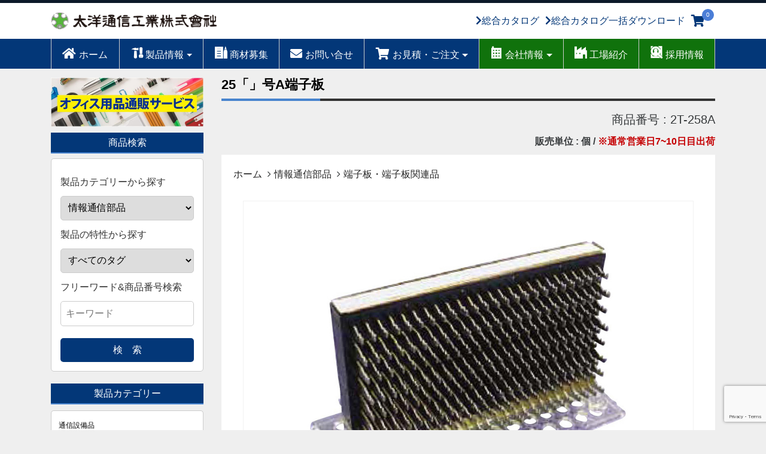

--- FILE ---
content_type: text/html; charset=UTF-8
request_url: https://taiyo-tsushin.com/communication-parts/2t-254a/
body_size: 20545
content:
<!DOCTYPE html>
<!--[if IE 6]>
<html id="ie6" dir="ltr" lang="ja" prefix="og: https://ogp.me/ns#">
<![endif]-->
<!--[if IE 7]>
<html id="ie7" dir="ltr" lang="ja" prefix="og: https://ogp.me/ns#">
<![endif]-->
<!--[if IE 8]>
<html id="ie8" dir="ltr" lang="ja" prefix="og: https://ogp.me/ns#">
<![endif]-->
<!--[if !(IE 6) & !(IE 7) & !(IE 8)]><!-->
<html dir="ltr" lang="ja" prefix="og: https://ogp.me/ns#">
<!--<![endif]-->
<head>
<!-- Google tag (gtag.js) -->
<script async src="https://www.googletagmanager.com/gtag/js?id=G-C6FQCMHYC7"></script>
<script>
  window.dataLayer = window.dataLayer || [];
  function gtag(){dataLayer.push(arguments);}
  gtag('js', new Date());

  gtag('config', 'G-C6FQCMHYC7');
</script>
<meta charset="UTF-8" />
<meta name="viewport" content="width=device-width, initial-scale=1">


<link rel="stylesheet" type="text/css" media="all" href="https://taiyo-tsushin.com/wp-content/themes/taiyo/style.css?date=20260122101142" />
<link rel="stylesheet" type="text/css" media="all" href="https://taiyo-tsushin.com/wp-content/themes/taiyo/font-awesome/css/font-awesome.min.css" />
<link rel="stylesheet" type="text/css" media="all" href="https://taiyo-tsushin.com/wp-content/themes/taiyo/slick/slick-theme.css" />
<link rel="stylesheet" type="text/css" media="all" href="https://taiyo-tsushin.com/wp-content/themes/taiyo/slick/slick.css" />
<link rel="stylesheet" href="https://use.fontawesome.com/releases/v5.8.2/css/all.css" integrity="sha384-oS3vJWv+0UjzBfQzYUhtDYW+Pj2yciDJxpsK1OYPAYjqT085Qq/1cq5FLXAZQ7Ay" crossorigin="anonymous">
<script src="https://kit.fontawesome.com/0a7124595b.js"></script>

<link rel="pingback" href="https://taiyo-tsushin.com/xmlrpc.php" />
<!--[if lt IE 9]>
<script src="https://taiyo-tsushin.com/wp-content/themes/taiyo/js/html5.js" type="text/javascript"></script>
<![endif]-->




		<!-- All in One SEO 4.8.8 - aioseo.com -->
		<title>25「」号A端子板 | 太洋通信工業株式会社</title>
	<meta name="robots" content="max-image-preview:large" />
	<meta name="author" content="iservice"/>
	<link rel="canonical" href="https://taiyo-tsushin.com/communication-parts/2t-254a/" />
	<meta name="generator" content="All in One SEO (AIOSEO) 4.8.8" />
		<meta property="og:locale" content="ja_JP" />
		<meta property="og:site_name" content="太洋通信工業株式会社 | 電気通信工事材料・工具の販売等-近畿一円・東京・東北・九州エリア" />
		<meta property="og:type" content="article" />
		<meta property="og:title" content="25「」号A端子板 | 太洋通信工業株式会社" />
		<meta property="og:url" content="https://taiyo-tsushin.com/communication-parts/2t-254a/" />
		<meta property="article:published_time" content="2017-04-03T07:22:12+00:00" />
		<meta property="article:modified_time" content="2020-11-08T06:39:16+00:00" />
		<meta name="twitter:card" content="summary_large_image" />
		<meta name="twitter:title" content="25「」号A端子板 | 太洋通信工業株式会社" />
		<script type="application/ld+json" class="aioseo-schema">
			{"@context":"https:\/\/schema.org","@graph":[{"@type":"Article","@id":"https:\/\/taiyo-tsushin.com\/communication-parts\/2t-254a\/#article","name":"25\u300c\u300d\u53f7A\u7aef\u5b50\u677f | \u592a\u6d0b\u901a\u4fe1\u5de5\u696d\u682a\u5f0f\u4f1a\u793e","headline":"25\u300c\u300d\u53f7A\u7aef\u5b50\u677f","author":{"@id":"https:\/\/taiyo-tsushin.com\/author\/iservice\/#author"},"publisher":{"@id":"https:\/\/taiyo-tsushin.com\/#organization"},"image":{"@type":"ImageObject","url":"https:\/\/taiyo-tsushin.com\/wp-content\/uploads\/2017\/04\/2T-254A_01.jpg","width":820,"height":640},"datePublished":"2017-04-03T16:22:12+09:00","dateModified":"2020-11-08T15:39:16+09:00","inLanguage":"ja","mainEntityOfPage":{"@id":"https:\/\/taiyo-tsushin.com\/communication-parts\/2t-254a\/#webpage"},"isPartOf":{"@id":"https:\/\/taiyo-tsushin.com\/communication-parts\/2t-254a\/#webpage"},"articleSection":"\u60c5\u5831\u901a\u4fe1\u90e8\u54c1, \u7aef\u5b50\u677f\u30fb\u7aef\u5b50\u677f\u95a2\u9023\u54c1"},{"@type":"BreadcrumbList","@id":"https:\/\/taiyo-tsushin.com\/communication-parts\/2t-254a\/#breadcrumblist","itemListElement":[{"@type":"ListItem","@id":"https:\/\/taiyo-tsushin.com#listItem","position":1,"name":"\u30db\u30fc\u30e0","item":"https:\/\/taiyo-tsushin.com","nextItem":{"@type":"ListItem","@id":"https:\/\/taiyo-tsushin.com\/category\/communication-parts\/#listItem","name":"\u60c5\u5831\u901a\u4fe1\u90e8\u54c1"}},{"@type":"ListItem","@id":"https:\/\/taiyo-tsushin.com\/category\/communication-parts\/#listItem","position":2,"name":"\u60c5\u5831\u901a\u4fe1\u90e8\u54c1","item":"https:\/\/taiyo-tsushin.com\/category\/communication-parts\/","nextItem":{"@type":"ListItem","@id":"https:\/\/taiyo-tsushin.com\/category\/communication-parts\/terminal-board\/#listItem","name":"\u7aef\u5b50\u677f\u30fb\u7aef\u5b50\u677f\u95a2\u9023\u54c1"},"previousItem":{"@type":"ListItem","@id":"https:\/\/taiyo-tsushin.com#listItem","name":"\u30db\u30fc\u30e0"}},{"@type":"ListItem","@id":"https:\/\/taiyo-tsushin.com\/category\/communication-parts\/terminal-board\/#listItem","position":3,"name":"\u7aef\u5b50\u677f\u30fb\u7aef\u5b50\u677f\u95a2\u9023\u54c1","item":"https:\/\/taiyo-tsushin.com\/category\/communication-parts\/terminal-board\/","nextItem":{"@type":"ListItem","@id":"https:\/\/taiyo-tsushin.com\/communication-parts\/2t-254a\/#listItem","name":"25\u300c\u300d\u53f7A\u7aef\u5b50\u677f"},"previousItem":{"@type":"ListItem","@id":"https:\/\/taiyo-tsushin.com\/category\/communication-parts\/#listItem","name":"\u60c5\u5831\u901a\u4fe1\u90e8\u54c1"}},{"@type":"ListItem","@id":"https:\/\/taiyo-tsushin.com\/communication-parts\/2t-254a\/#listItem","position":4,"name":"25\u300c\u300d\u53f7A\u7aef\u5b50\u677f","previousItem":{"@type":"ListItem","@id":"https:\/\/taiyo-tsushin.com\/category\/communication-parts\/terminal-board\/#listItem","name":"\u7aef\u5b50\u677f\u30fb\u7aef\u5b50\u677f\u95a2\u9023\u54c1"}}]},{"@type":"Organization","@id":"https:\/\/taiyo-tsushin.com\/#organization","name":"\u592a\u6d0b\u901a\u4fe1\u5de5\u696d\u682a\u5f0f\u4f1a\u793e","description":"\u96fb\u6c17\u901a\u4fe1\u5de5\u4e8b\u6750\u6599\u30fb\u5de5\u5177\u306e\u8ca9\u58f2\u7b49-\u8fd1\u757f\u4e00\u5186\u30fb\u6771\u4eac\u30fb\u6771\u5317\u30fb\u4e5d\u5dde\u30a8\u30ea\u30a2","url":"https:\/\/taiyo-tsushin.com\/","telephone":"+81665367811"},{"@type":"Person","@id":"https:\/\/taiyo-tsushin.com\/author\/iservice\/#author","url":"https:\/\/taiyo-tsushin.com\/author\/iservice\/","name":"iservice","image":{"@type":"ImageObject","@id":"https:\/\/taiyo-tsushin.com\/communication-parts\/2t-254a\/#authorImage","url":"https:\/\/secure.gravatar.com\/avatar\/7c704b1269e94a2232c7867596eadbe2?s=96&d=mm&r=g","width":96,"height":96,"caption":"iservice"}},{"@type":"WebPage","@id":"https:\/\/taiyo-tsushin.com\/communication-parts\/2t-254a\/#webpage","url":"https:\/\/taiyo-tsushin.com\/communication-parts\/2t-254a\/","name":"25\u300c\u300d\u53f7A\u7aef\u5b50\u677f | \u592a\u6d0b\u901a\u4fe1\u5de5\u696d\u682a\u5f0f\u4f1a\u793e","inLanguage":"ja","isPartOf":{"@id":"https:\/\/taiyo-tsushin.com\/#website"},"breadcrumb":{"@id":"https:\/\/taiyo-tsushin.com\/communication-parts\/2t-254a\/#breadcrumblist"},"author":{"@id":"https:\/\/taiyo-tsushin.com\/author\/iservice\/#author"},"creator":{"@id":"https:\/\/taiyo-tsushin.com\/author\/iservice\/#author"},"image":{"@type":"ImageObject","url":"https:\/\/taiyo-tsushin.com\/wp-content\/uploads\/2017\/04\/2T-254A_01.jpg","@id":"https:\/\/taiyo-tsushin.com\/communication-parts\/2t-254a\/#mainImage","width":820,"height":640},"primaryImageOfPage":{"@id":"https:\/\/taiyo-tsushin.com\/communication-parts\/2t-254a\/#mainImage"},"datePublished":"2017-04-03T16:22:12+09:00","dateModified":"2020-11-08T15:39:16+09:00"},{"@type":"WebSite","@id":"https:\/\/taiyo-tsushin.com\/#website","url":"https:\/\/taiyo-tsushin.com\/","name":"\u592a\u6d0b\u901a\u4fe1\u5de5\u696d\u682a\u5f0f\u4f1a\u793e","description":"\u96fb\u6c17\u901a\u4fe1\u5de5\u4e8b\u6750\u6599\u30fb\u5de5\u5177\u306e\u8ca9\u58f2\u7b49-\u8fd1\u757f\u4e00\u5186\u30fb\u6771\u4eac\u30fb\u6771\u5317\u30fb\u4e5d\u5dde\u30a8\u30ea\u30a2","inLanguage":"ja","publisher":{"@id":"https:\/\/taiyo-tsushin.com\/#organization"}}]}
		</script>
		<!-- All in One SEO -->

<link rel='dns-prefetch' href='//www.google.com' />
<link rel='dns-prefetch' href='//ajax.googleapis.com' />
<link rel="alternate" type="application/rss+xml" title="太洋通信工業株式会社 &raquo; 25「」号A端子板 のコメントのフィード" href="https://taiyo-tsushin.com/communication-parts/2t-254a/feed/" />
<script type="text/javascript">
window._wpemojiSettings = {"baseUrl":"https:\/\/s.w.org\/images\/core\/emoji\/14.0.0\/72x72\/","ext":".png","svgUrl":"https:\/\/s.w.org\/images\/core\/emoji\/14.0.0\/svg\/","svgExt":".svg","source":{"concatemoji":"https:\/\/taiyo-tsushin.com\/wp-includes\/js\/wp-emoji-release.min.js?ver=6.1.9"}};
/*! This file is auto-generated */
!function(e,a,t){var n,r,o,i=a.createElement("canvas"),p=i.getContext&&i.getContext("2d");function s(e,t){var a=String.fromCharCode,e=(p.clearRect(0,0,i.width,i.height),p.fillText(a.apply(this,e),0,0),i.toDataURL());return p.clearRect(0,0,i.width,i.height),p.fillText(a.apply(this,t),0,0),e===i.toDataURL()}function c(e){var t=a.createElement("script");t.src=e,t.defer=t.type="text/javascript",a.getElementsByTagName("head")[0].appendChild(t)}for(o=Array("flag","emoji"),t.supports={everything:!0,everythingExceptFlag:!0},r=0;r<o.length;r++)t.supports[o[r]]=function(e){if(p&&p.fillText)switch(p.textBaseline="top",p.font="600 32px Arial",e){case"flag":return s([127987,65039,8205,9895,65039],[127987,65039,8203,9895,65039])?!1:!s([55356,56826,55356,56819],[55356,56826,8203,55356,56819])&&!s([55356,57332,56128,56423,56128,56418,56128,56421,56128,56430,56128,56423,56128,56447],[55356,57332,8203,56128,56423,8203,56128,56418,8203,56128,56421,8203,56128,56430,8203,56128,56423,8203,56128,56447]);case"emoji":return!s([129777,127995,8205,129778,127999],[129777,127995,8203,129778,127999])}return!1}(o[r]),t.supports.everything=t.supports.everything&&t.supports[o[r]],"flag"!==o[r]&&(t.supports.everythingExceptFlag=t.supports.everythingExceptFlag&&t.supports[o[r]]);t.supports.everythingExceptFlag=t.supports.everythingExceptFlag&&!t.supports.flag,t.DOMReady=!1,t.readyCallback=function(){t.DOMReady=!0},t.supports.everything||(n=function(){t.readyCallback()},a.addEventListener?(a.addEventListener("DOMContentLoaded",n,!1),e.addEventListener("load",n,!1)):(e.attachEvent("onload",n),a.attachEvent("onreadystatechange",function(){"complete"===a.readyState&&t.readyCallback()})),(e=t.source||{}).concatemoji?c(e.concatemoji):e.wpemoji&&e.twemoji&&(c(e.twemoji),c(e.wpemoji)))}(window,document,window._wpemojiSettings);
</script>
<style type="text/css">
img.wp-smiley,
img.emoji {
	display: inline !important;
	border: none !important;
	box-shadow: none !important;
	height: 1em !important;
	width: 1em !important;
	margin: 0 0.07em !important;
	vertical-align: -0.1em !important;
	background: none !important;
	padding: 0 !important;
}
</style>
	<link rel='stylesheet' id='wp-block-library-css' href='https://taiyo-tsushin.com/wp-includes/css/dist/block-library/style.min.css?ver=6.1.9' type='text/css' media='all' />
<link rel='stylesheet' id='classic-theme-styles-css' href='https://taiyo-tsushin.com/wp-includes/css/classic-themes.min.css?ver=1' type='text/css' media='all' />
<style id='global-styles-inline-css' type='text/css'>
body{--wp--preset--color--black: #000000;--wp--preset--color--cyan-bluish-gray: #abb8c3;--wp--preset--color--white: #ffffff;--wp--preset--color--pale-pink: #f78da7;--wp--preset--color--vivid-red: #cf2e2e;--wp--preset--color--luminous-vivid-orange: #ff6900;--wp--preset--color--luminous-vivid-amber: #fcb900;--wp--preset--color--light-green-cyan: #7bdcb5;--wp--preset--color--vivid-green-cyan: #00d084;--wp--preset--color--pale-cyan-blue: #8ed1fc;--wp--preset--color--vivid-cyan-blue: #0693e3;--wp--preset--color--vivid-purple: #9b51e0;--wp--preset--gradient--vivid-cyan-blue-to-vivid-purple: linear-gradient(135deg,rgba(6,147,227,1) 0%,rgb(155,81,224) 100%);--wp--preset--gradient--light-green-cyan-to-vivid-green-cyan: linear-gradient(135deg,rgb(122,220,180) 0%,rgb(0,208,130) 100%);--wp--preset--gradient--luminous-vivid-amber-to-luminous-vivid-orange: linear-gradient(135deg,rgba(252,185,0,1) 0%,rgba(255,105,0,1) 100%);--wp--preset--gradient--luminous-vivid-orange-to-vivid-red: linear-gradient(135deg,rgba(255,105,0,1) 0%,rgb(207,46,46) 100%);--wp--preset--gradient--very-light-gray-to-cyan-bluish-gray: linear-gradient(135deg,rgb(238,238,238) 0%,rgb(169,184,195) 100%);--wp--preset--gradient--cool-to-warm-spectrum: linear-gradient(135deg,rgb(74,234,220) 0%,rgb(151,120,209) 20%,rgb(207,42,186) 40%,rgb(238,44,130) 60%,rgb(251,105,98) 80%,rgb(254,248,76) 100%);--wp--preset--gradient--blush-light-purple: linear-gradient(135deg,rgb(255,206,236) 0%,rgb(152,150,240) 100%);--wp--preset--gradient--blush-bordeaux: linear-gradient(135deg,rgb(254,205,165) 0%,rgb(254,45,45) 50%,rgb(107,0,62) 100%);--wp--preset--gradient--luminous-dusk: linear-gradient(135deg,rgb(255,203,112) 0%,rgb(199,81,192) 50%,rgb(65,88,208) 100%);--wp--preset--gradient--pale-ocean: linear-gradient(135deg,rgb(255,245,203) 0%,rgb(182,227,212) 50%,rgb(51,167,181) 100%);--wp--preset--gradient--electric-grass: linear-gradient(135deg,rgb(202,248,128) 0%,rgb(113,206,126) 100%);--wp--preset--gradient--midnight: linear-gradient(135deg,rgb(2,3,129) 0%,rgb(40,116,252) 100%);--wp--preset--duotone--dark-grayscale: url('#wp-duotone-dark-grayscale');--wp--preset--duotone--grayscale: url('#wp-duotone-grayscale');--wp--preset--duotone--purple-yellow: url('#wp-duotone-purple-yellow');--wp--preset--duotone--blue-red: url('#wp-duotone-blue-red');--wp--preset--duotone--midnight: url('#wp-duotone-midnight');--wp--preset--duotone--magenta-yellow: url('#wp-duotone-magenta-yellow');--wp--preset--duotone--purple-green: url('#wp-duotone-purple-green');--wp--preset--duotone--blue-orange: url('#wp-duotone-blue-orange');--wp--preset--font-size--small: 13px;--wp--preset--font-size--medium: 20px;--wp--preset--font-size--large: 36px;--wp--preset--font-size--x-large: 42px;--wp--preset--spacing--20: 0.44rem;--wp--preset--spacing--30: 0.67rem;--wp--preset--spacing--40: 1rem;--wp--preset--spacing--50: 1.5rem;--wp--preset--spacing--60: 2.25rem;--wp--preset--spacing--70: 3.38rem;--wp--preset--spacing--80: 5.06rem;}:where(.is-layout-flex){gap: 0.5em;}body .is-layout-flow > .alignleft{float: left;margin-inline-start: 0;margin-inline-end: 2em;}body .is-layout-flow > .alignright{float: right;margin-inline-start: 2em;margin-inline-end: 0;}body .is-layout-flow > .aligncenter{margin-left: auto !important;margin-right: auto !important;}body .is-layout-constrained > .alignleft{float: left;margin-inline-start: 0;margin-inline-end: 2em;}body .is-layout-constrained > .alignright{float: right;margin-inline-start: 2em;margin-inline-end: 0;}body .is-layout-constrained > .aligncenter{margin-left: auto !important;margin-right: auto !important;}body .is-layout-constrained > :where(:not(.alignleft):not(.alignright):not(.alignfull)){max-width: var(--wp--style--global--content-size);margin-left: auto !important;margin-right: auto !important;}body .is-layout-constrained > .alignwide{max-width: var(--wp--style--global--wide-size);}body .is-layout-flex{display: flex;}body .is-layout-flex{flex-wrap: wrap;align-items: center;}body .is-layout-flex > *{margin: 0;}:where(.wp-block-columns.is-layout-flex){gap: 2em;}.has-black-color{color: var(--wp--preset--color--black) !important;}.has-cyan-bluish-gray-color{color: var(--wp--preset--color--cyan-bluish-gray) !important;}.has-white-color{color: var(--wp--preset--color--white) !important;}.has-pale-pink-color{color: var(--wp--preset--color--pale-pink) !important;}.has-vivid-red-color{color: var(--wp--preset--color--vivid-red) !important;}.has-luminous-vivid-orange-color{color: var(--wp--preset--color--luminous-vivid-orange) !important;}.has-luminous-vivid-amber-color{color: var(--wp--preset--color--luminous-vivid-amber) !important;}.has-light-green-cyan-color{color: var(--wp--preset--color--light-green-cyan) !important;}.has-vivid-green-cyan-color{color: var(--wp--preset--color--vivid-green-cyan) !important;}.has-pale-cyan-blue-color{color: var(--wp--preset--color--pale-cyan-blue) !important;}.has-vivid-cyan-blue-color{color: var(--wp--preset--color--vivid-cyan-blue) !important;}.has-vivid-purple-color{color: var(--wp--preset--color--vivid-purple) !important;}.has-black-background-color{background-color: var(--wp--preset--color--black) !important;}.has-cyan-bluish-gray-background-color{background-color: var(--wp--preset--color--cyan-bluish-gray) !important;}.has-white-background-color{background-color: var(--wp--preset--color--white) !important;}.has-pale-pink-background-color{background-color: var(--wp--preset--color--pale-pink) !important;}.has-vivid-red-background-color{background-color: var(--wp--preset--color--vivid-red) !important;}.has-luminous-vivid-orange-background-color{background-color: var(--wp--preset--color--luminous-vivid-orange) !important;}.has-luminous-vivid-amber-background-color{background-color: var(--wp--preset--color--luminous-vivid-amber) !important;}.has-light-green-cyan-background-color{background-color: var(--wp--preset--color--light-green-cyan) !important;}.has-vivid-green-cyan-background-color{background-color: var(--wp--preset--color--vivid-green-cyan) !important;}.has-pale-cyan-blue-background-color{background-color: var(--wp--preset--color--pale-cyan-blue) !important;}.has-vivid-cyan-blue-background-color{background-color: var(--wp--preset--color--vivid-cyan-blue) !important;}.has-vivid-purple-background-color{background-color: var(--wp--preset--color--vivid-purple) !important;}.has-black-border-color{border-color: var(--wp--preset--color--black) !important;}.has-cyan-bluish-gray-border-color{border-color: var(--wp--preset--color--cyan-bluish-gray) !important;}.has-white-border-color{border-color: var(--wp--preset--color--white) !important;}.has-pale-pink-border-color{border-color: var(--wp--preset--color--pale-pink) !important;}.has-vivid-red-border-color{border-color: var(--wp--preset--color--vivid-red) !important;}.has-luminous-vivid-orange-border-color{border-color: var(--wp--preset--color--luminous-vivid-orange) !important;}.has-luminous-vivid-amber-border-color{border-color: var(--wp--preset--color--luminous-vivid-amber) !important;}.has-light-green-cyan-border-color{border-color: var(--wp--preset--color--light-green-cyan) !important;}.has-vivid-green-cyan-border-color{border-color: var(--wp--preset--color--vivid-green-cyan) !important;}.has-pale-cyan-blue-border-color{border-color: var(--wp--preset--color--pale-cyan-blue) !important;}.has-vivid-cyan-blue-border-color{border-color: var(--wp--preset--color--vivid-cyan-blue) !important;}.has-vivid-purple-border-color{border-color: var(--wp--preset--color--vivid-purple) !important;}.has-vivid-cyan-blue-to-vivid-purple-gradient-background{background: var(--wp--preset--gradient--vivid-cyan-blue-to-vivid-purple) !important;}.has-light-green-cyan-to-vivid-green-cyan-gradient-background{background: var(--wp--preset--gradient--light-green-cyan-to-vivid-green-cyan) !important;}.has-luminous-vivid-amber-to-luminous-vivid-orange-gradient-background{background: var(--wp--preset--gradient--luminous-vivid-amber-to-luminous-vivid-orange) !important;}.has-luminous-vivid-orange-to-vivid-red-gradient-background{background: var(--wp--preset--gradient--luminous-vivid-orange-to-vivid-red) !important;}.has-very-light-gray-to-cyan-bluish-gray-gradient-background{background: var(--wp--preset--gradient--very-light-gray-to-cyan-bluish-gray) !important;}.has-cool-to-warm-spectrum-gradient-background{background: var(--wp--preset--gradient--cool-to-warm-spectrum) !important;}.has-blush-light-purple-gradient-background{background: var(--wp--preset--gradient--blush-light-purple) !important;}.has-blush-bordeaux-gradient-background{background: var(--wp--preset--gradient--blush-bordeaux) !important;}.has-luminous-dusk-gradient-background{background: var(--wp--preset--gradient--luminous-dusk) !important;}.has-pale-ocean-gradient-background{background: var(--wp--preset--gradient--pale-ocean) !important;}.has-electric-grass-gradient-background{background: var(--wp--preset--gradient--electric-grass) !important;}.has-midnight-gradient-background{background: var(--wp--preset--gradient--midnight) !important;}.has-small-font-size{font-size: var(--wp--preset--font-size--small) !important;}.has-medium-font-size{font-size: var(--wp--preset--font-size--medium) !important;}.has-large-font-size{font-size: var(--wp--preset--font-size--large) !important;}.has-x-large-font-size{font-size: var(--wp--preset--font-size--x-large) !important;}
.wp-block-navigation a:where(:not(.wp-element-button)){color: inherit;}
:where(.wp-block-columns.is-layout-flex){gap: 2em;}
.wp-block-pullquote{font-size: 1.5em;line-height: 1.6;}
</style>
<link rel='stylesheet' id='searchandfilter-css' href='https://taiyo-tsushin.com/wp-content/plugins/search-filter/style.css?ver=1' type='text/css' media='all' />
<link rel='stylesheet' id='fancybox-css' href='https://taiyo-tsushin.com/wp-content/plugins/easy-fancybox/fancybox/1.5.4/jquery.fancybox.min.css?ver=6.1.9' type='text/css' media='screen' />
<style id='fancybox-inline-css' type='text/css'>
#fancybox-outer{background:#ffffff}#fancybox-content{background:#ffffff;border-color:#ffffff;color:#000000;}#fancybox-title,#fancybox-title-float-main{color:#fff}
</style>
<link rel='stylesheet' id='wp-pagenavi-css' href='https://taiyo-tsushin.com/wp-content/plugins/wp-pagenavi/pagenavi-css.css?ver=2.70' type='text/css' media='all' />
<script type='text/javascript' src='https://taiyo-tsushin.com/wp-includes/js/jquery/jquery.min.js?ver=3.6.1' id='jquery-core-js'></script>
<script type='text/javascript' src='https://taiyo-tsushin.com/wp-includes/js/jquery/jquery-migrate.min.js?ver=3.3.2' id='jquery-migrate-js'></script>
<link rel="https://api.w.org/" href="https://taiyo-tsushin.com/wp-json/" /><link rel="alternate" type="application/json" href="https://taiyo-tsushin.com/wp-json/wp/v2/posts/3503" /><link rel="EditURI" type="application/rsd+xml" title="RSD" href="https://taiyo-tsushin.com/xmlrpc.php?rsd" />
<link rel="wlwmanifest" type="application/wlwmanifest+xml" href="https://taiyo-tsushin.com/wp-includes/wlwmanifest.xml" />
<meta name="generator" content="WordPress 6.1.9" />
<link rel='shortlink' href='https://taiyo-tsushin.com/?p=3503' />
<link rel="alternate" type="application/json+oembed" href="https://taiyo-tsushin.com/wp-json/oembed/1.0/embed?url=https%3A%2F%2Ftaiyo-tsushin.com%2Fcommunication-parts%2F2t-254a%2F" />
<link rel="alternate" type="text/xml+oembed" href="https://taiyo-tsushin.com/wp-json/oembed/1.0/embed?url=https%3A%2F%2Ftaiyo-tsushin.com%2Fcommunication-parts%2F2t-254a%2F&#038;format=xml" />
                <script>
                    var ajaxUrl = 'https://taiyo-tsushin.com/wp-admin/admin-ajax.php';
                </script>
        <script type="application/ld+json">{
              "@context" : "http://schema.org",
              "@type" : "Article",
              "name" : "25「」号A端子板",
			  "headline": "25「」号A端子板",
              "author" : {
                   "@type" : "Person",
                   "name" : "iservice"
                   },
              "datePublished" : "2017-4-3",
			   "dateModified": "2020-11-8",
              "image" :{
				  "@type": "ImageObject",
				  "url": "https://taiyo-tsushin.com/wp-content/uploads/2017/04/2T-254A_01.jpg",
				"width": 1200,
				"height": 630
				},
              "articleSection" : "情報通信部品",
              "url" : "https://taiyo-tsushin.com/communication-parts/2t-254a/",
			  "mainEntityOfPage": {
				 "@type": "WebPage",
				 "@id": "https://taiyo-tsushin.com/"
				},
              "publisher" : {
					"@type" : "Organization",
					"name" : "太洋通信工業株式会社",
					"logo" :{
						"@type": "ImageObject",
						 "url": "https://taiyo-tsushin.com/wp-content/taiyo/img/logo.png",	
						 "width": 60,
						 "height": 30
					}
			}
              }</script>
<style id='sf-allowlist-hide'>
.customsearchlist option[value="463"],.customsearchlist option[value="479"],.customsearchlist option[value="464"],.customsearchlist option[value="480"],.customsearchlist option[value="465"],.customsearchlist option[value="481"],.customsearchlist option[value="466"],.customsearchlist option[value="482"],.customsearchlist option[value="451"],.customsearchlist option[value="467"],.customsearchlist option[value="483"],.customsearchlist option[value="452"],.customsearchlist option[value="468"],.customsearchlist option[value="484"],.customsearchlist option[value="453"],.customsearchlist option[value="469"],.customsearchlist option[value="485"],.customsearchlist option[value="454"],.customsearchlist option[value="470"],.customsearchlist option[value="486"],.customsearchlist option[value="455"],.customsearchlist option[value="471"],.customsearchlist option[value="488"],.customsearchlist option[value="456"],.customsearchlist option[value="472"],.customsearchlist option[value="489"],.customsearchlist option[value="457"],.customsearchlist option[value="473"],.customsearchlist option[value="458"],.customsearchlist option[value="474"],.customsearchlist option[value="459"],.customsearchlist option[value="475"],.customsearchlist option[value="460"],.customsearchlist option[value="476"],.customsearchlist option[value="461"],.customsearchlist option[value="477"],.customsearchlist option[value="462"],.customsearchlist option[value="478"],.customsearchlist option[value="1"],.customsearchlist option[value="146"],.customsearchlist option[value="242"],.customsearchlist option[value="277"],.customsearchlist option[value="164"],.customsearchlist option[value="229"],.customsearchlist option[value="134"],.customsearchlist option[value="200"],.customsearchlist option[value="172"],.customsearchlist option[value="76"],.customsearchlist option[value="108"],.customsearchlist option[value="190"],.customsearchlist option[value="272"],.customsearchlist option[value="273"],.customsearchlist option[value="8"],.customsearchlist option[value="165"],.customsearchlist option[value="246"],.customsearchlist option[value="327"],.customsearchlist option[value="201"],.customsearchlist option[value="328"],.customsearchlist option[value="188"],.customsearchlist option[value="236"],.customsearchlist option[value="141"],.customsearchlist option[value="173"],.customsearchlist option[value="142"],.customsearchlist option[value="335"],.customsearchlist option[value="337"],.customsearchlist option[value="276"],.customsearchlist option[value="147"],.customsearchlist option[value="243"],.customsearchlist option[value="279"],.customsearchlist option[value="100"],.customsearchlist option[value="166"],.customsearchlist option[value="202"],.customsearchlist option[value="139"],.customsearchlist option[value="189"],.customsearchlist option[value="77"],.customsearchlist option[value="109"],.customsearchlist option[value="110"],.customsearchlist option[value="79"],.customsearchlist option[value="192"],.customsearchlist option[value="148"],.customsearchlist option[value="244"],.customsearchlist option[value="280"],.customsearchlist option[value="101"],.customsearchlist option[value="167"],.customsearchlist option[value="234"],.customsearchlist option[value="203"],.customsearchlist option[value="140"],.customsearchlist option[value="174"],.customsearchlist option[value="78"],.customsearchlist option[value="143"],.customsearchlist option[value="175"],.customsearchlist option[value="111"],.customsearchlist option[value="193"],.customsearchlist option[value="245"],.customsearchlist option[value="281"],.customsearchlist option[value="135"],.customsearchlist option[value="231"],.customsearchlist option[value="103"],.customsearchlist option[value="168"],.customsearchlist option[value="204"],.customsearchlist option[value="176"],.customsearchlist option[value="112"],.customsearchlist option[value="83"],.customsearchlist option[value="282"],.customsearchlist option[value="136"],.customsearchlist option[value="232"],.customsearchlist option[value="248"],.customsearchlist option[value="105"],.customsearchlist option[value="186"],.customsearchlist option[value="329"],.customsearchlist option[value="158"],.customsearchlist option[value="206"],.customsearchlist option[value="207"],.customsearchlist option[value="144"],.customsearchlist option[value="274"],.customsearchlist option[value="80"],.customsearchlist option[value="177"],.customsearchlist option[value="114"],.customsearchlist option[value="230"],.customsearchlist option[value="183"],.customsearchlist option[value="283"],.customsearchlist option[value="249"],.customsearchlist option[value="138"],.customsearchlist option[value="333"],.customsearchlist option[value="159"],.customsearchlist option[value="145"],.customsearchlist option[value="81"],.customsearchlist option[value="113"],.customsearchlist option[value="178"],.customsearchlist option[value="181"],.customsearchlist option[value="104"],.customsearchlist option[value="137"],.customsearchlist option[value="233"],.customsearchlist option[value="250"],.customsearchlist option[value="205"],.customsearchlist option[value="128"],.customsearchlist option[value="208"],.customsearchlist option[value="162"],.customsearchlist option[value="179"],.customsearchlist option[value="115"],.customsearchlist option[value="84"],.customsearchlist option[value="182"],.customsearchlist option[value="60"],.customsearchlist option[value="102"],.customsearchlist option[value="247"],.customsearchlist option[value="285"],.customsearchlist option[value="330"],.customsearchlist option[value="237"],.customsearchlist option[value="209"],.customsearchlist option[value="338"],.customsearchlist option[value="163"],.customsearchlist option[value="180"],.customsearchlist option[value="184"],.customsearchlist option[value="286"],.customsearchlist option[value="106"],.customsearchlist option[value="269"],.customsearchlist option[value="331"],.customsearchlist option[value="125"],.customsearchlist option[value="334"],.customsearchlist option[value="196"],.customsearchlist option[value="213"],.customsearchlist option[value="287"],.customsearchlist option[value="107"],.customsearchlist option[value="270"],.customsearchlist option[value="332"],.customsearchlist option[value="238"],.customsearchlist option[value="127"],.customsearchlist option[value="240"],.customsearchlist option[value="275"],.customsearchlist option[value="210"],.customsearchlist option[value="195"],.customsearchlist option[value="99"],.customsearchlist option[value="89"],.customsearchlist option[value="170"],.customsearchlist option[value="288"],.customsearchlist option[value="239"],.customsearchlist option[value="211"],.customsearchlist option[value="133"],.customsearchlist option[value="199"],.customsearchlist option[value="152"],.customsearchlist option[value="169"],.customsearchlist option[value="90"],.customsearchlist option[value="160"],.customsearchlist option[value="129"],.customsearchlist option[value="241"],.customsearchlist option[value="212"],.customsearchlist option[value="153"],.customsearchlist option[value="185"],.customsearchlist option[value="290"],.customsearchlist option[value="93"],.customsearchlist option[value="161"],.customsearchlist option[value="130"],.customsearchlist option[value="85"],.customsearchlist option[value="198"],.customsearchlist option[value="214"],.customsearchlist option[value="155"],.customsearchlist option[value="235"],.customsearchlist option[value="291"],.customsearchlist option[value="292"],.customsearchlist option[value="132"],.customsearchlist option[value="197"],.customsearchlist option[value="86"],.customsearchlist option[value="215"],.customsearchlist option[value="154"],.customsearchlist option[value="157"],.customsearchlist option[value="293"],.customsearchlist option[value="194"],.customsearchlist option[value="117"],.customsearchlist option[value="87"],.customsearchlist option[value="216"],.customsearchlist option[value="171"],.customsearchlist option[value="156"],.customsearchlist option[value="191"],.customsearchlist option[value="294"],.customsearchlist option[value="98"],.customsearchlist option[value="116"],.customsearchlist option[value="149"],.customsearchlist option[value="217"],.customsearchlist option[value="95"],.customsearchlist option[value="295"],.customsearchlist option[value="150"],.customsearchlist option[value="118"],.customsearchlist option[value="218"],.customsearchlist option[value="187"],.customsearchlist option[value="296"],.customsearchlist option[value="151"],.customsearchlist option[value="88"],.customsearchlist option[value="121"],.customsearchlist option[value="221"],.customsearchlist option[value="120"],.customsearchlist option[value="220"],.customsearchlist option[value="271"],.customsearchlist option[value="94"],.customsearchlist option[value="298"],.customsearchlist option[value="119"],.customsearchlist option[value="219"],.customsearchlist option[value="97"],.customsearchlist option[value="299"],.customsearchlist option[value="122"],.customsearchlist option[value="222"],.customsearchlist option[value="96"],.customsearchlist option[value="227"],.customsearchlist option[value="300"],.customsearchlist option[value="123"],.customsearchlist option[value="223"],.customsearchlist option[value="82"],.customsearchlist option[value="301"],.customsearchlist option[value="124"],.customsearchlist option[value="224"],.customsearchlist option[value="131"],.customsearchlist option[value="91"],.customsearchlist option[value="225"],.customsearchlist option[value="92"],.customsearchlist option[value="226"],.customsearchlist option[value="228"]{display:none !important;}
</style>
		<style type="text/css" id="wp-custom-css">
			.accesslist li:first-child{
	width:96% !important;
}

.img-flex{
	padding:1em;
	display:flex;
	justify-content:center;
	align-items:center;
	gap:20px;
}
.gap50{
	gap:50px;
}
.align-items-start{
	align-items:flex-start !important;
}
.img-flex img{
	flex-grow:1;
}
.numc{
	color: #4B7ED7;
}
.table-scroll{
	width:100%;
	overflow-x:scroll;
}
.tag5{
	background:#FFF !important;
	border:1px solid #002fb4 !important;
	color:#002fb4 !important;
}
.tag5 a{
	color:#002fb4 !important;
}

.flex-cell{
	display:flex;
	justify-content:flex-start;
	align-items:center;
	width:95%;
	padding:0;
	margin:0 15px;
	gap:0;
	font-size:0.8em;
	border-bottom:1px solid #EFEFEF;
}
.flex-cell div{
	padding:5px;
	width:15.5%;
}
.flex-cell div:first-child{
	width:7%;
}
.red a{
	color:#C50003;
	text-decoration: underline;
}		</style>
		<script type="text/javascript">
  var _gaq = _gaq || [];
  _gaq.push(['_setAccount', 'UA-26042499-1']);
  _gaq.push(['_trackPageview']);
  (function() {
    var ga = document.createElement('script'); ga.type = 'text/javascript'; ga.async = true;
    ga.src = ('https:' == document.location.protocol ? 'https://ssl' : 'http://www') + '.google-analytics.com/ga.js';
    var s = document.getElementsByTagName('script')[0]; s.parentNode.insertBefore(ga, s);
  })();
</script>

<script>
  (function(i,s,o,g,r,a,m){i['GoogleAnalyticsObject']=r;i[r]=i[r]||function(){
  (i[r].q=i[r].q||[]).push(arguments)},i[r].l=1*new Date();a=s.createElement(o),
  m=s.getElementsByTagName(o)[0];a.async=1;a.src=g;m.parentNode.insertBefore(a,m)
  })(window,document,'script','https://www.google-analytics.com/analytics.js','ga');

  ga('create', 'UA-90385708-1', 'auto');
  ga('send', 'pageview');

</script>


<script type="text/javascript">
var _trackingid = 'LFT-11074-1';
(function() {
  var lft = document.createElement('script'); lft.type = 'text/javascript'; lft.async = true;
  lft.src = ('https:' == document.location.protocol ? 'https:' : 'http:') + '//track.list-finder.jp/js/ja/track.js';
  var snode = document.getElementsByTagName('script')[0]; snode.parentNode.insertBefore(lft, snode);
})();
</script>

</head>

<body class="post-template-default single single-post postid-3503 single-format-standard metaslider-plugin">
<div class="wrap">
	<header>
    	<div class="container">
            <h1><a href="https://taiyo-tsushin.com/" rel="home"><img src="https://taiyo-tsushin.com/wp-content/themes/taiyo/img/logo.png" alt="太洋通信工業株式会社"></a></h1>
            <ul class="headlist">
            	<li><i class="fa fa-chevron-right"></i><a href="https://taiyo-tsushin.com/e-catalog2025/" target="_blank">総合カタログ</a></li>
            	<li><i class="fa fa-chevron-right"></i><a href="https://taiyo-tsushin.com/catalog2025.zip" target="_blank">総合カタログ一括ダウンロード</a></li>
				<li><a href="/order/"><i class="fa fa-shopping-cart"></i><span>0</span></a></li>
			</ul>
			<div class="navbar-header">
            	<button type="button" class="navbar-toggle" data-toggle="collapse" data-target="#mainmenu">
                <i class="fa fa-bars"></i>
                </button>
            </div>
		</div>
            
		<div class="collapse navbar-collapse" id="mainmenu">
	<div class="container">
		<ul id="menu-mainmenu" class="menu">
			<li><a href="https://taiyo-tsushin.com/"><span><i class="fa fa-home"></i></span>ホーム</a></li>
			<li class="dropdown"><a href="https://taiyo-tsushin.com/item/itemguide/" class="dropdown-toggle" data-toggle="dropdown"><span><i class="fa icon-3"></i></span>製品情報</a>
				<ul class="dropdown-menu">
					<li><a href="https://taiyo-tsushin.com/tag/news/">新規取扱製品</a></li>
					<li><a href="https://taiyo-tsushin.com/tag/newproduct/">製品情報</a></li>
					<li><a href="https://taiyo-tsushin.com/e-catalog2025/" target="_blank">総合カタログ</a></li>
				</ul>
			</li>
			<li><a href="https://taiyo-tsushin.com/business/sell/"><span><i class="fa icon-4"></i></span>商材募集</a></li>
			<li><a href="https://taiyo-tsushin.com/contact/"><span><i class="fa fa-envelope"></i></span>お問い合せ</a></li>
			<li class="dropdown"><a href="https://taiyo-tsushin.com/order/" class="dropdown-toggle" data-toggle="dropdown"><span><i class="fa fa-shopping-cart"></i></span>お見積・ご注文</a>
				<ul class="dropdown-menu">
					<li><a href="https://taiyo-tsushin.com/business/buy/">新規お取引希望の方</a></li>
					<li><a href="https://taiyo-tsushin.com/order/">お取引先登録済みの方</a></li>
				</ul>
			</li>
			<li class="dropdown bgg"><a href="https://taiyo-tsushin.com/greeting/" class="dropdown-toggle" data-toggle="dropdown"><span><i class="fa icon-1"></i></span>会社情報</a>
				<ul class="dropdown-menu">
					<li><a href="https://taiyo-tsushin.com/greeting/">ご挨拶</a></li>
					<li><a href="https://taiyo-tsushin.com/greeting/info/">会社案内</a></li>
					<li><a href="https://taiyo-tsushin.com/greeting/history/">沿革</a></li>
					<li><a href="https://taiyo-tsushin.com/greeting/qualification/">資格情報・有資格者</a></li>
					<li><a href="https://taiyo-tsushin.com/greeting/itemlist/">営業品目</a></li>
					<li><a href="https://taiyo-tsushin.com/access/osaka-head-office/">アクセス</a></li>
				</ul>
			</li>
			<li class="bgg"><a href="https://taiyo-tsushin.com/taisho-factory/"><span><i class="fa icon-6"></i></span>工場紹介</a></li>
			<li class="bgg"><a href="https://taiyo-tsushin.com/recruit/"><span><i class="fa icon-7"></i></span>採用情報</a></li>
		</ul>
	</div>
</div>    </header>

<section class="main sub single">
	<div class="container">
    	<div class="row">
        	<div class="maincontent">
                                <div class="row">
                    <div class="col-xs-12">
                    	<h1><a href="https://taiyo-tsushin.com/communication-parts/2t-254a/" style="display: inline-block;">25「」号A端子板</a>
													</h1>
                                            </div>
                    					<div class="col-xs-12 text-right">
						<h5 class="item-num">商品番号 : 2T-258A</h5>
					</div>
                                        <div class="col-xs-12 text-right">
											<ul class="tag-list">
																																																																																			</ul>					</div>
               							<div class="col-xs-12 text-right">
						<p class="unitstock">販売単位 : 個 / <span class="red">※通常営業日7~10日目出荷</span></p>
					</div>
                	                </div>
                
                <div class="row">
                	<div class="col-xs-12">
                    	<div class="entry">
                       									
														<ul class="bread">
								<li><a href="https://taiyo-tsushin.com/">ホーム</a></li>
								<li><a href="https://taiyo-tsushin.com/category/communication-parts/">情報通信部品</a></li>
								<li><a href="https://taiyo-tsushin.com/category/communication-parts/terminal-board/">端子板・端子板関連品</a></li>
						   </ul>
														
                        	<div class="row">
                                <div class="col-xs-12">
                                                                            											<div class="single-thumb" style="position:relative;">
                                            	<img width="820" height="640" src="https://taiyo-tsushin.com/wp-content/uploads/2017/04/2T-254A_01.jpg" class="attachment-full size-full wp-post-image" alt="" decoding="async" srcset="https://taiyo-tsushin.com/wp-content/uploads/2017/04/2T-254A_01.jpg 820w, https://taiyo-tsushin.com/wp-content/uploads/2017/04/2T-254A_01-300x234.jpg 300w, https://taiyo-tsushin.com/wp-content/uploads/2017/04/2T-254A_01-768x599.jpg 768w" sizes="(max-width: 820px) 100vw, 820px" />																							</div>
                                        									                                </div>
                            </div>
                            
                            <hr>
                            <table class="centertable">
<tr>
<th>品名</th>
<th>高さ（㎜）</th>
<th>段数</th>
<th>商品番号</th>
</tr>
<tr>
<td>254A</td>
<td>62</td>
<td>4</td>
<td class="num">2T-254A</p>
<ul class="tag-list">
<li class="tag6">中止商品</li>
</ul>
</td>
<tr>
<td>258A</td>
<td>99</td>
<td>8</td>
<td class="num">2T-258A</td>
</tr>
</table>
<ul>
<li>●ナベ頭 M3.5×18（N1､W2）×4組</li>
<li>クリｰト寸法（㎜）:164×75</li>
</ul>
<div class="text-center">掲載以外の端子板の取扱いも致します｡</div>
<div class="text-center">ご要望の端子板をお申し付けください</div>
                            <hr>
                            <div class="row">
                    	 		<div class="col-xs-12 text-center">
																		<form action="https://taiyo-tsushin.com/wp-content/themes/taiyo/cart.php" method="post">
										<input type="hidden" name="act" value="regist">
										<input type="hidden" name="item_name" value="25「」号A端子板">
										<input type="hidden" name="url" value="https://taiyo-tsushin.com/communication-parts/2t-254a/">
<label>商品番号</label>　<select name="item_no">
<option value="">選択</option><option value="2T-258A">2T-258A</option>
</select>
<input type="hidden" name="item_unit" value="個">
<button type="submit" class="btn btn-green customsearchbtn" name="submit" id="searchsubmit"><i class="fa fa-plus-circle"></i> お見積・ご注文 メールフォームに追加</button>
									</form>
																	</div>
							</div>
                        </div>
                    </div>
                </div>
                            </div>
            <div class="sidebar">
				<a href="https://taiyo-tsushin.com//office/"><img src="https://taiyo-tsushin.com/wp-content/themes/taiyo/img/office-bn3.jpg" class="img-responsive" style="margin-bottom: 10px !important;"></a>


<style>
	.customsearch{
		padding:0 !important;
	}
	.customsearchlist{
		
	}
	.customsearchlist div,
	.customsearchlist ul,
	.customsearchlist li{
		padding:0 !important;
		margin:0 !important;
	}
	.customsearchlist li{
		display:flex;
		justify-content:flex-start;
		flex-direction:column;
	}
	.customsearchlist li:last-child{
		padding-top:20px !important;
	}
	.customsearchlist select,
	.customsearchlist input[type="text"]{
		appearance: none;
		width:100% !important;
		border-radius:5px;
		border:1px solid #CCC;
		padding:0.5em;
	}
	.customsearchlist input[type="submit"]{
		background:#033778 !important;
		color:#FFF !important;
		border:0px !important;
		border-radius:5px !important;
		padding:0.5em;
	}
	.customsearchlist input[type="submit"]:hover{
		background:#2d66ad;
	}
	.customsearchlist option[value = "1"],.customsearchlist option[value = "8"],.customsearchlist option[value = "100"],.customsearchlist option[value = "101"],.customsearchlist option[value = "102"],.customsearchlist option[value = "103"],.customsearchlist option[value = "104"],.customsearchlist option[value = "105"],.customsearchlist option[value = "106"],.customsearchlist option[value = "107"],.customsearchlist option[value = "108"],.customsearchlist option[value = "109"],.customsearchlist option[value = "110"],.customsearchlist option[value = "111"],.customsearchlist option[value = "112"],.customsearchlist option[value = "113"],.customsearchlist option[value = "114"],.customsearchlist option[value = "115"],.customsearchlist option[value = "116"],.customsearchlist option[value = "117"],.customsearchlist option[value = "118"],.customsearchlist option[value = "119"],.customsearchlist option[value = "120"],.customsearchlist option[value = "121"],.customsearchlist option[value = "122"],.customsearchlist option[value = "123"],.customsearchlist option[value = "124"],.customsearchlist option[value = "125"],.customsearchlist option[value = "126"],.customsearchlist option[value = "127"],.customsearchlist option[value = "128"],.customsearchlist option[value = "129"],.customsearchlist option[value = "130"],.customsearchlist option[value = "131"],.customsearchlist option[value = "132"],.customsearchlist option[value = "133"],.customsearchlist option[value = "134"],.customsearchlist option[value = "135"],.customsearchlist option[value = "136"],.customsearchlist option[value = "137"],.customsearchlist option[value = "138"],.customsearchlist option[value = "139"],.customsearchlist option[value = "140"],.customsearchlist option[value = "141"],.customsearchlist option[value = "142"],.customsearchlist option[value = "143"],.customsearchlist option[value = "144"],.customsearchlist option[value = "145"],.customsearchlist option[value = "146"],.customsearchlist option[value = "147"],.customsearchlist option[value = "148"],.customsearchlist option[value = "149"],.customsearchlist option[value = "150"],.customsearchlist option[value = "151"],.customsearchlist option[value = "152"],.customsearchlist option[value = "153"],.customsearchlist option[value = "154"],.customsearchlist option[value = "155"],.customsearchlist option[value = "156"],.customsearchlist option[value = "157"],.customsearchlist option[value = "158"],.customsearchlist option[value = "159"],.customsearchlist option[value = "160"],.customsearchlist option[value = "161"],.customsearchlist option[value = "162"],.customsearchlist option[value = "163"],.customsearchlist option[value = "164"],.customsearchlist option[value = "165"],.customsearchlist option[value = "166"],.customsearchlist option[value = "167"],.customsearchlist option[value = "168"],.customsearchlist option[value = "169"],.customsearchlist option[value = "170"],.customsearchlist option[value = "171"],.customsearchlist option[value = "172"],.customsearchlist option[value = "173"],.customsearchlist option[value = "174"],.customsearchlist option[value = "175"],.customsearchlist option[value = "176"],.customsearchlist option[value = "177"],.customsearchlist option[value = "178"],.customsearchlist option[value = "179"],.customsearchlist option[value = "180"],.customsearchlist option[value = "181"],.customsearchlist option[value = "182"],.customsearchlist option[value = "183"],.customsearchlist option[value = "184"],.customsearchlist option[value = "185"],.customsearchlist option[value = "186"],.customsearchlist option[value = "187"],.customsearchlist option[value = "188"],.customsearchlist option[value = "189"],.customsearchlist option[value = "190"],.customsearchlist option[value = "191"],.customsearchlist option[value = "192"],.customsearchlist option[value = "193"],.customsearchlist option[value = "194"],.customsearchlist option[value = "195"],.customsearchlist option[value = "196"],.customsearchlist option[value = "197"],.customsearchlist option[value = "198"],.customsearchlist option[value = "199"],.customsearchlist option[value = "200"],.customsearchlist option[value = "201"],.customsearchlist option[value = "202"],.customsearchlist option[value = "203"],.customsearchlist option[value = "204"],.customsearchlist option[value = "205"],.customsearchlist option[value = "206"],.customsearchlist option[value = "207"],.customsearchlist option[value = "208"],.customsearchlist option[value = "209"],.customsearchlist option[value = "210"],.customsearchlist option[value = "211"],.customsearchlist option[value = "212"],.customsearchlist option[value = "213"],.customsearchlist option[value = "214"],.customsearchlist option[value = "215"],.customsearchlist option[value = "216"],.customsearchlist option[value = "217"],.customsearchlist option[value = "218"],.customsearchlist option[value = "219"],.customsearchlist option[value = "220"],.customsearchlist option[value = "221"],.customsearchlist option[value = "222"],.customsearchlist option[value = "223"],.customsearchlist option[value = "224"],.customsearchlist option[value = "225"],.customsearchlist option[value = "226"],.customsearchlist option[value = "227"],.customsearchlist option[value = "228"],.customsearchlist option[value = "229"],.customsearchlist option[value = "230"],.customsearchlist option[value = "231"],.customsearchlist option[value = "232"],.customsearchlist option[value = "233"],.customsearchlist option[value = "234"],.customsearchlist option[value = "235"],.customsearchlist option[value = "236"],.customsearchlist option[value = "237"],.customsearchlist option[value = "238"],.customsearchlist option[value = "239"],.customsearchlist option[value = "240"],.customsearchlist option[value = "241"],.customsearchlist option[value = "242"],.customsearchlist option[value = "243"],.customsearchlist option[value = "244"],.customsearchlist option[value = "245"],.customsearchlist option[value = "246"],.customsearchlist option[value = "247"],.customsearchlist option[value = "248"],.customsearchlist option[value = "249"],.customsearchlist option[value = "250"],.customsearchlist option[value = "269"],.customsearchlist option[value = "270"],.customsearchlist option[value = "271"],.customsearchlist option[value = "272"],.customsearchlist option[value = "273"],.customsearchlist option[value = "274"],.customsearchlist option[value = "275"],.customsearchlist option[value = "277"],.customsearchlist option[value = "278"],.customsearchlist option[value = "279"],.customsearchlist option[value = "280"],.customsearchlist option[value = "281"],.customsearchlist option[value = "282"],.customsearchlist option[value = "283"],.customsearchlist option[value = "284"],.customsearchlist option[value = "285"],.customsearchlist option[value = "286"],.customsearchlist option[value = "287"],.customsearchlist option[value = "288"],.customsearchlist option[value = "289"],.customsearchlist option[value = "290"],.customsearchlist option[value = "291"],.customsearchlist option[value = "292"],.customsearchlist option[value = "293"],.customsearchlist option[value = "294"],.customsearchlist option[value = "295"],.customsearchlist option[value = "296"],.customsearchlist option[value = "297"],.customsearchlist option[value = "298"],.customsearchlist option[value = "299"],.customsearchlist option[value = "300"],.customsearchlist option[value = "301"],.customsearchlist option[value = "302"],.customsearchlist option[value = "327"],.customsearchlist option[value = "328"],.customsearchlist option[value = "329"],.customsearchlist option[value = "330"],.customsearchlist option[value = "331"],.customsearchlist option[value = "332"],.customsearchlist option[value = "333"],.customsearchlist option[value = "334"],.customsearchlist option[value = "335"],.customsearchlist option[value = "337"],.customsearchlist option[value = "338"],.customsearchlist option[value = "76"],.customsearchlist option[value = "77"],.customsearchlist option[value = "78"],.customsearchlist option[value = "79"],.customsearchlist option[value = "80"],.customsearchlist option[value = "81"],.customsearchlist option[value = "82"],.customsearchlist option[value = "83"],.customsearchlist option[value = "84"],.customsearchlist option[value = "85"],.customsearchlist option[value = "86"],.customsearchlist option[value = "87"],.customsearchlist option[value = "88"],.customsearchlist option[value = "89"],.customsearchlist option[value = "90"],.customsearchlist option[value = "91"],.customsearchlist option[value = "92"],.customsearchlist option[value = "93"],.customsearchlist option[value = "94"],.customsearchlist option[value = "95"],.customsearchlist option[value = "96"],.customsearchlist option[value = "97"],.customsearchlist option[value = "98"],.customsearchlist option[value = "99"]{
		display: none;
	}

</style>


<div class="customsearch">
	<h3>商品検索</h3>
	<div class="customsearchlist"> 
		
				<form action="" method="post" class="searchandfilter">
					<div><ul><li><h4>製品カテゴリーから探す</h4><select  name='ofcategory' id='ofcategory' class='postform'>
	<option value='0'>カテゴリー一覧</option>
	<option class="level-0" value="463">防犯カメラ</option>
	<option class="level-0" value="479">プルボックス</option>
	<option class="level-0" value="464">チャンプコネクタ</option>
	<option class="level-0" value="480">ネグロスラックSR／QR・関連部品</option>
	<option class="level-0" value="465">ACP盤</option>
	<option class="level-0" value="481">ダクターチャンネル・ダクターベース</option>
	<option class="level-0" value="466">スクリューレス中継端子台</option>
	<option class="level-0" value="482">パイラック・パイラッククリップ・中ナット</option>
	<option class="level-0" value="451">テプラ・発電機</option>
	<option class="level-0" value="467">結束バンド・リールストラップ</option>
	<option class="level-0" value="483">ダクタークリップ</option>
	<option class="level-0" value="452">ケーブルテスター</option>
	<option class="level-0" value="468">エンドレスタイ</option>
	<option class="level-0" value="484">レースウェイ・サドルエース</option>
	<option class="level-0" value="453">ケーブル探索機</option>
	<option class="level-0" value="469">ケーブルタイ・収縮チューブ各種</option>
	<option class="level-0" value="485">ハーネス・ランヤード</option>
	<option class="level-0" value="454">ディスプレイ取付金具</option>
	<option class="level-0" value="470">マジックテープ各種</option>
	<option class="level-0" value="486">ゴムシート・導電マット</option>
	<option class="level-0" value="455">導波管</option>
	<option class="level-0" value="471">固定ベルト各種</option>
	<option class="level-0" value="488">acp-board-box-key</option>
	<option class="level-0" value="456">コンバータ・インバータ</option>
	<option class="level-0" value="472">ケーブルマーキング・心線コネクタ・スリーブ</option>
	<option class="level-0" value="489">防災グッズ</option>
	<option class="level-0" value="457">ラック用コンセント・USBタップ</option>
	<option class="level-0" value="473">キャップ・ブッシング各種</option>
	<option class="level-0" value="458">NEMA規格タップ</option>
	<option class="level-0" value="474">キャップ・ボルト用保護カバー</option>
	<option class="level-0" value="459">コンセント部品</option>
	<option class="level-0" value="475">ACP盤</option>
	<option class="level-0" value="460">多機能配線架</option>
	<option class="level-0" value="476">エスシーロック</option>
	<option class="level-0" value="461">融着接続機</option>
	<option class="level-0" value="477">盤用キャビネット</option>
	<option class="level-0" value="462">ネットワーク機器</option>
	<option class="level-0" value="478">標準プリカ・防水プリカ</option>
	<option class="level-0" value="1">新製品情報</option>
	<option class="level-0" value="146">ケーブル名札</option>
	<option class="level-0" value="242">事務用品</option>
	<option class="level-0" value="277">直管タイプ LED照明</option>
	<option class="level-0" value="164">ブレーカ</option>
	<option class="level-0" value="229">LANケーブルテスター</option>
	<option class="level-0" value="134">同軸コネクタ・終端器</option>
	<option class="level-0" value="200">脚立</option>
	<option class="level-0" value="172">電線管部品</option>
	<option class="level-0" value="76">保管函</option>
	<option class="level-0" value="108">光ケーブル・光コード</option>
	<option class="level-0" value="190">ヘルメット・安全帯</option>
	<option class="level-0" value="272">電源ケーブル</option>
	<option class="level-0" value="273">C13Lock 電源ケーブル</option>
	<option class="level-0" value="8">お知らせ</option>
	<option class="level-0" value="165">端子台</option>
	<option class="level-0" value="246">耐震マット</option>
	<option class="level-0" value="327">物品棚</option>
	<option class="level-0" value="201">踏台・足場板</option>
	<option class="level-0" value="328">光ファイバコード</option>
	<option class="level-0" value="188">絶縁保護具</option>
	<option class="level-0" value="236">デジタルオシロスコープ</option>
	<option class="level-0" value="141">PLENAFORM SYSTEMS</option>
	<option class="level-0" value="173">配線モール・ダクト</option>
	<option class="level-0" value="142">結束バンド</option>
	<option class="level-0" value="335">パテ</option>
	<option class="level-0" value="337">電子ブザー対照器</option>
	<option class="level-0" value="276">ニューラインナップ</option>
	<option class="level-0" value="147">チューブ各種</option>
	<option class="level-0" value="243">耐震金物</option>
	<option class="level-0" value="279">パンドウイット製 結束材</option>
	<option class="level-0" value="100">OAタップ・コンセントバー</option>
	<option class="level-0" value="166">端子キャップ</option>
	<option class="level-0" value="202">ドラムローラー</option>
	<option class="level-0" value="139">LANラック</option>
	<option class="level-0" value="189">作業靴</option>
	<option class="level-0" value="77">配線盤・関連部品</option>
	<option class="level-0" value="109">光測定器</option>
	<option class="level-0" value="110">光コネクタ・アダプタ</option>
	<option class="level-0" value="79">200UT取付金具</option>
	<option class="level-0" value="192">作業手袋</option>
	<option class="level-0" value="55">通信設備品</option>
	<option class="level-0" value="148">グリップタイ</option>
	<option class="level-0" value="244">耐震バンド</option>
	<option class="level-0" value="280">光パッチコード</option>
	<option class="level-0" value="101">NEMAコンセント</option>
	<option class="level-0" value="167">圧着端子</option>
	<option class="level-0" value="234">NEWブレスト</option>
	<option class="level-0" value="203">通線具</option>
	<option class="level-0" value="140">パッチパネル部品</option>
	<option class="level-0" value="174">マヂックステッカー</option>
	<option class="level-0" value="78">モデム受台各種</option>
	<option class="level-0" value="143">スパイラルチューブ</option>
	<option class="level-0" value="175">マグネフィックス</option>
	<option class="level-0" value="111">光清掃具</option>
	<option class="level-0" value="193">腰袋・ペンチ差し</option>
	<option class="level-0" value="56">電気照明部品</option>
	<option class="level-0" value="245">セフティーファスナー</option>
	<option class="level-0" value="281">ループバックコネクタ</option>
	<option class="level-0" value="135">LANケーブル</option>
	<option class="level-0" value="231">線路試験用送受器</option>
	<option class="level-0" value="103">コンセントBOX</option>
	<option class="level-0" value="168">ラグ端子</option>
	<option class="level-0" value="204">ケーブルカッター</option>
	<option class="level-0" value="176">合成樹脂管</option>
	<option class="level-0" value="112">光端末処理工具</option>
	<option class="level-0" value="57">光配線部品</option>
	<option class="level-0" value="83">OAデスク</option>
	<option class="level-0" value="282">マルチチャネル可視光源</option>
	<option class="level-0" value="136">モジュラプラグ</option>
	<option class="level-0" value="232">テストホン</option>
	<option class="level-0" value="248">ミューソレーターRAS</option>
	<option class="level-0" value="105">コードリール</option>
	<option class="level-0" value="186">静電対策品</option>
	<option class="level-0" value="329">ビニタイ</option>
	<option class="level-0" value="158">常温収縮チューブ</option>
	<option class="level-0" value="206">ケーブルストリッパー</option>
	<option class="level-0" value="207">ハサミ・モールカッター・結束工具</option>
	<option class="level-0" value="144">表示用バンド・バンド固定座</option>
	<option class="level-0" value="274">漏電保護プラグ</option>
	<option class="level-0" value="80">電源分岐箱・取付金物</option>
	<option class="level-0" value="177">金属製可とう電線管</option>
	<option class="level-0" value="114">光コネクタ関連商品</option>
	<option class="level-0" value="58" selected="selected">情報通信部品</option>
	<option class="level-0" value="230">回線チェッカー</option>
	<option class="level-0" value="183">養生キャップ</option>
	<option class="level-0" value="283">メディアコンバータ</option>
	<option class="level-0" value="249">防災グッズ</option>
	<option class="level-0" value="138">LAN部品</option>
	<option class="level-0" value="333">ボルト型コネクタ・二叉管・三叉管</option>
	<option class="level-0" value="159">熱収縮・編組チューブ</option>
	<option class="level-0" value="145">結束クリップ</option>
	<option class="level-0" value="81">FA下部固定金具</option>
	<option class="level-0" value="113">光コネクタ着脱工具</option>
	<option class="level-0" value="178">船用電線貫通金物</option>
	<option class="level-0" value="181">絶縁シート</option>
	<option class="level-0" value="59">配線アクセサリー</option>
	<option class="level-0" value="104">コンセント部品</option>
	<option class="level-0" value="137">CAT5E中継アダプタ</option>
	<option class="level-0" value="233">導通チェッカー</option>
	<option class="level-0" value="250">アスベスト対策品</option>
	<option class="level-0" value="205">結束工具</option>
	<option class="level-0" value="128">KRONE端子板</option>
	<option class="level-0" value="208">プラグ圧着工具</option>
	<option class="level-0" value="162">分電函</option>
	<option class="level-0" value="179">電線各種</option>
	<option class="level-0" value="115">オプトモール</option>
	<option class="level-0" value="84">補強材</option>
	<option class="level-0" value="182">養生シート</option>
	<option class="level-0" value="60">電力部品</option>
	<option class="level-0" value="102">アクセスフロア用コンセント</option>
	<option class="level-0" value="247">リンクジョイント</option>
	<option class="level-0" value="285">光ファイバ検査機</option>
	<option class="level-0" value="330">ビニロンバンド・ケーブルシバリヒモ</option>
	<option class="level-0" value="237">マルチメータ</option>
	<option class="level-0" value="209">結線工具</option>
	<option class="level-0" value="338">クランプメータ</option>
	<option class="level-0" value="163">ボックスキー</option>
	<option class="level-0" value="180">通信線各種</option>
	<option class="level-0" value="61">ケーブル配管材・ケーブル</option>
	<option class="level-0" value="184">プラスチックベニヤ</option>
	<option class="level-0" value="286">光ファイバ測定器</option>
	<option class="level-0" value="106">局内照明部品</option>
	<option class="level-0" value="269">架表示板</option>
	<option class="level-0" value="331">マークバンド・ラッピング端子カバー</option>
	<option class="level-0" value="125">BIX・3Mコネクションモジュール</option>
	<option class="level-0" value="334">スパイラルスリーブ</option>
	<option class="level-0" value="196">作業表示旗</option>
	<option class="level-0" value="213">ラッピング工具</option>
	<option class="level-0" value="62">養生・保安材</option>
	<option class="level-0" value="287">光パワーメータ・RJ45モジュラプラグ</option>
	<option class="level-0" value="107">作業灯各種</option>
	<option class="level-0" value="270">端子板ステッカー・表示文字</option>
	<option class="level-0" value="332">ゴムブッシング・シールドキャップ</option>
	<option class="level-0" value="238">デジタルクランプ</option>
	<option class="level-0" value="127">KD保安器</option>
	<option class="level-0" value="240">検電器</option>
	<option class="level-0" value="275">端末キャップ</option>
	<option class="level-0" value="210">半田コテ受台</option>
	<option class="level-0" value="195">掲示物入れケース</option>
	<option class="level-0" value="99">電源ケーブル加工</option>
	<option class="level-0" value="64">工具</option>
	<option class="level-0" value="89">ケーブルラック関連部品</option>
	<option class="level-0" value="170">支線ワイヤ・ステンレスバンド</option>
	<option class="level-0" value="288">電源用SPD</option>
	<option class="level-0" value="239">絶縁抵抗計</option>
	<option class="level-0" value="211">半田コテ</option>
	<option class="level-0" value="133">ヒューズ各種</option>
	<option class="level-0" value="199">注意喚起商品</option>
	<option class="level-0" value="152">ボルト用保護カバー</option>
	<option class="level-0" value="169">装柱材</option>
	<option class="level-0" value="65">測定器</option>
	<option class="level-0" value="90">補強ストラクチャ部品</option>
	<option class="level-0" value="160">蓄電池用品</option>
	<option class="level-0" value="129">RS232Cケーブル</option>
	<option class="level-0" value="241">環境測定器</option>
	<option class="level-0" value="212">半田材料</option>
	<option class="level-0" value="153">テープ各種</option>
	<option class="level-0" value="185">ビニールロープ・養生テープ</option>
	<option class="level-0" value="66">防災・防犯・事務用品</option>
	<option class="level-0" value="290">電源線接続材</option>
	<option class="level-0" value="93">ケーブル貫通部耐火部品</option>
	<option class="level-0" value="161">設備札</option>
	<option class="level-0" value="130">角型コネクタ部品</option>
	<option class="level-0" value="85">二重床部品</option>
	<option class="level-0" value="198">カラーコーン関連商品</option>
	<option class="level-0" value="214">絶縁工具</option>
	<option class="level-0" value="155">シリコンゴム</option>
	<option class="level-0" value="235">心線対照器</option>
	<option class="level-0" value="291">止水材</option>
	<option class="level-0" value="292">架表示ホルダー・リンクアップチェッカー</option>
	<option class="level-0" value="132">D-sub変換コネクタ</option>
	<option class="level-0" value="197">腕章・表示シール</option>
	<option class="level-0" value="86">ライナー</option>
	<option class="level-0" value="215">工具セット</option>
	<option class="level-0" value="154">スプレー各種</option>
	<option class="level-0" value="157">ライナー・絶縁テープ</option>
	<option class="level-0" value="293">中継・分岐箱</option>
	<option class="level-0" value="194">車止・ウエス・消火器</option>
	<option class="level-0" value="117">VT30号U端子板</option>
	<option class="level-0" value="87">二重床パネル外し工具</option>
	<option class="level-0" value="216">ネジ回し</option>
	<option class="level-0" value="171">埋設標識シート</option>
	<option class="level-0" value="156">接着剤</option>
	<option class="level-0" value="191">骨伝導ヘッドホン</option>
	<option class="level-0" value="294">通信機器用固定金具・HUB用金属板</option>
	<option class="level-0" value="98">導波管・HDZ加工</option>
	<option class="level-0" value="116">試験プラグ</option>
	<option class="level-0" value="149">結束材</option>
	<option class="level-0" value="217">ニッパ・ペンチ</option>
	<option class="level-0" value="95">アンカーボルト各種</option>
	<option class="level-0" value="295">常温収縮チューブ・端子キャップ</option>
	<option class="level-0" value="150">ケーブル表示材</option>
	<option class="level-0" value="118">接続コード</option>
	<option class="level-0" value="218">作業工具</option>
	<option class="level-0" value="187">静電対策品</option>
	<option class="level-0" value="296">テープ各種・芯線接続コネクタ</option>
	<option class="level-0" value="151">ケーブル端末保護材</option>
	<option class="level-0" value="88">絶縁板・絶縁ブッシング</option>
	<option class="level-0" value="121">端子板・端子板関連品</option>
	<option class="level-0" value="221">トルクレンチ</option>
	<option class="level-0" value="120">断線片</option>
	<option class="level-0" value="220">クリーナー・集塵機</option>
	<option class="level-0" value="271">ナット・座金・バネ座金</option>
	<option class="level-0" value="94">ボルト各種</option>
	<option class="level-0" value="298">安全対策商品</option>
	<option class="level-0" value="119">D形コネクタ</option>
	<option class="level-0" value="219">電動工具</option>
	<option class="level-0" value="97">亜鉛メッキ塗料</option>
	<option class="level-0" value="299">工具</option>
	<option class="level-0" value="122">保安器・転換器</option>
	<option class="level-0" value="222">測長器</option>
	<option class="level-0" value="96">塗料</option>
	<option class="level-0" value="227">ノートPCデスク</option>
	<option class="level-0" value="300">ケーブル配線具</option>
	<option class="level-0" value="123">モジュラローゼット</option>
	<option class="level-0" value="223">吸着盤・セフティコード・ノートPCデスク</option>
	<option class="level-0" value="82">キャビネット保護カバー</option>
	<option class="level-0" value="301">LEDライト</option>
	<option class="level-0" value="124">電話用端子板</option>
	<option class="level-0" value="224">ツールBOX</option>
	<option class="level-0" value="131">MRコネクタ・HDMIケーブル</option>
	<option class="level-0" value="91">架上ラック</option>
	<option class="level-0" value="225">作業用前掛袋</option>
	<option class="level-0" value="92">鉄架・整理盤</option>
	<option class="level-0" value="226">工具収納袋</option>
	<option class="level-0" value="228">台車</option>
</select>
<input type="hidden" name="ofcategory_operator" value="and" /></li><li><h4>製品の特性から探す</h4><select  name='ofpost_tag' id='ofpost_tag' class='postform'>
	<option value='0' selected='selected'>すべてのタグ</option>
	<option class="level-0" value="67">NEW</option>
	<option class="level-0" value="68">最新の製品情報</option>
	<option class="level-0" value="70">TAIYO ORIGINAL</option>
	<option class="level-0" value="71">製品のご紹介</option>
	<option class="level-0" value="72">自社工場品</option>
	<option class="level-0" value="73">特注対応可能</option>
	<option class="level-0" value="75">寸法・色・種別等指示</option>
	<option class="level-0" value="251">中止商品</option>
	<option class="level-0" value="267">仕様変更</option>
	<option class="level-0" value="268">取扱中止商品</option>
</select>
<input type="hidden" name="ofpost_tag_operator" value="and" /></li><li><h4>フリーワード&amp;商品番号検索</h4><input type="text" name="ofsearch" placeholder="キーワード" value=""></li><li><input type="hidden" id="_searchandfilter_nonce" name="_searchandfilter_nonce" value="5ca5e98b6b" /><input type="hidden" name="_wp_http_referer" value="/communication-parts/2t-254a/" /><input type="hidden" name="ofsubmitted" value="1"><input type="submit" value="検　索"></li></ul></div></form>    </div>
</div>

	
	
			<div class="sidebar-menu"><h3>製品カテゴリー</h3><div class="menu-left-sidebar2-container"><ul id="menu-left-sidebar2" class="menu"><li><a href="https://taiyo-tsushin.com/category/communicator/">通信設備品</a></li>
<li><a href="https://taiyo-tsushin.com/category/electric-lights/">電気照明部品</a></li>
<li><a href="https://taiyo-tsushin.com/category/optical-wiring-parts/">光配線部品</a></li>
<li><a href="https://taiyo-tsushin.com/category/communication-parts/">情報通信部品</a></li>
<li><a href="https://taiyo-tsushin.com/category/wiring-accessories/">配線アクセサリー</a></li>
<li><a href="https://taiyo-tsushin.com/category/power-components/">電力部品</a></li>
<li><a href="https://taiyo-tsushin.com/category/cable-piping-materials-and-cables/">ケーブル配管材・ケーブル</a></li>
<li><a href="https://taiyo-tsushin.com/category/curing/">養生・保安材</a></li>
<li><a href="https://taiyo-tsushin.com/category/tool/">工具</a></li>
<li><a href="https://taiyo-tsushin.com/category/measuring-instrument/">測定器</a></li>
<li><a href="https://taiyo-tsushin.com/category/disaster-prevention-crime-prevention-office-supplies/">防災・防犯・事務用品</a></li>
</ul></div></div><div class="sidebar-menu"><h3>新規お取引について</h3><div class="menu-business-container"><ul id="menu-business" class="menu"><li><a href="https://taiyo-tsushin.com/business/buy/">購入検討の方</a></li>
<li><a href="https://taiyo-tsushin.com/business/sell/">当社への販売希望の方</a></li>
</ul></div></div>	

<div class="sidebar-menu"><h3>製品カタログ</h3><div class="menu-catalogue-container"><ul id="menu-catalogue" class="menu"><li class="spleftlast"><a target="_blank" rel="noopener" href="https://taiyo-tsushin.com/e-catalog2025/">総合カタログ</a></li>
<li class="sprightlast"><a href="https://taiyo-tsushin.com/catalog2025.zip">一括ダウンロード</a></li>
</ul></div></div>
<div class="accesslist">
	<h4>アクセスマップ</h4>
    <p>各施設へのアクセスマップを<br>
	掲載しております。</p>
    <ul>
    	<li><a href="https://taiyo-tsushin.com//access/osaka-head-office/"><i class="fa fa-chevron-right"></i> 本社</a></li>
		<li><a href="https://taiyo-tsushin.com//access/osaka-head-office/"><i class="fa fa-chevron-right"></i> 大阪営業部</a></li>
        <li><a href="https://taiyo-tsushin.com//access/tokyo-office/"><i class="fa fa-chevron-right"></i> 東京支店</a></li>
		<li><a href="https://taiyo-tsushin.com//access/tohoku-office/"><i class="fa fa-chevron-right"></i> 東北支店</a></li>
		<li><a href="https://taiyo-tsushin.com//access/kyushu-office/"><i class="fa fa-chevron-right"></i> 九州支店</a></li>
        <li><a href="https://taiyo-tsushin.com//access/taisho/"><i class="fa fa-chevron-right"></i> 大正工場</a></li>
        <li><a href="https://taiyo-tsushin.com//access/butsuryu/"><i class="fa fa-chevron-right"></i>物流センター</a></li>
    </ul>
</div>

            </div>
        </div>
    </div>
</section>

<footer>
	<div class="container">
    	<div class="row">
        	<div class="col-md-9">
            	<div class="row footermenulist">
                   <div class="footermenu"><h3>製品カテゴリー</h3><div class="menu-left-sidebar2-container"><ul id="menu-left-sidebar2-1" class="menu"><li><a href="https://taiyo-tsushin.com/category/communicator/">通信設備品</a></li>
<li><a href="https://taiyo-tsushin.com/category/electric-lights/">電気照明部品</a></li>
<li><a href="https://taiyo-tsushin.com/category/optical-wiring-parts/">光配線部品</a></li>
<li><a href="https://taiyo-tsushin.com/category/communication-parts/">情報通信部品</a></li>
<li><a href="https://taiyo-tsushin.com/category/wiring-accessories/">配線アクセサリー</a></li>
<li><a href="https://taiyo-tsushin.com/category/power-components/">電力部品</a></li>
<li><a href="https://taiyo-tsushin.com/category/cable-piping-materials-and-cables/">ケーブル配管材・ケーブル</a></li>
<li><a href="https://taiyo-tsushin.com/category/curing/">養生・保安材</a></li>
<li><a href="https://taiyo-tsushin.com/category/tool/">工具</a></li>
<li><a href="https://taiyo-tsushin.com/category/measuring-instrument/">測定器</a></li>
<li><a href="https://taiyo-tsushin.com/category/disaster-prevention-crime-prevention-office-supplies/">防災・防犯・事務用品</a></li>
</ul></div></div><div class="footermenu"><h3>会社概要</h3><div class="menu-footercompany-container"><ul id="menu-footercompany" class="menu"><li><a href="https://taiyo-tsushin.com/greeting/">ご挨拶</a></li>
<li><a href="https://taiyo-tsushin.com/greeting/info/">会社案内</a></li>
<li><a href="https://taiyo-tsushin.com/greeting/history/">沿革</a></li>
<li><a href="https://taiyo-tsushin.com/greeting/qualification/">資格取得・有資格者</a></li>
<li><a href="https://taiyo-tsushin.com/greeting/itemlist/">営業品目</a></li>
<li><a href="https://taiyo-tsushin.com/access/osaka-head-office/">アクセス</a></li>
<li><a href="https://taiyo-tsushin.com/privacypolicy/">プライバシーポリシー</a></li>
<li><a href="https://taiyo-tsushin.com/sitemap/">サイトマップ</a></li>
<li><a href="https://taiyo-tsushin.com/link/">リンク集</a></li>
</ul></div></div>					<div class="footercl"></div>
                   <div class="footermenu"><h3>アクセス</h3><div class="menu-access-container"><ul id="menu-access" class="menu"><li><a href="https://taiyo-tsushin.com/access/osaka-head-office/">本社</a></li>
<li><a href="https://taiyo-tsushin.com/access/osaka-head-office/">大阪営業部</a></li>
<li><a href="https://taiyo-tsushin.com/access/tokyo-office/">東京支店</a></li>
<li><a href="https://taiyo-tsushin.com/access/tohoku-office/">東北支店</a></li>
<li><a href="https://taiyo-tsushin.com/access/kyushu-office/">九州支店</a></li>
<li><a href="https://taiyo-tsushin.com/access/taisho/">大正工場</a></li>
<li><a href="https://taiyo-tsushin.com/access/butsuryu/">物流センター</a></li>
</ul></div></div><div class="footermenu"><h3>新規お取引について</h3><div class="menu-business-container"><ul id="menu-business-1" class="menu"><li><a href="https://taiyo-tsushin.com/business/buy/">購入検討の方</a></li>
<li><a href="https://taiyo-tsushin.com/business/sell/">当社への販売希望の方</a></li>
</ul></div></div>                </div>
                <div class="row">
                	<div class="col-xs-12 footeraddress">
                    	<a href="https://taiyo-tsushin.com/" rel="home"><img src="https://taiyo-tsushin.com/wp-content/themes/taiyo/img/logo-w.png" alt="太洋通信工業株式会社" class="img-responsive"></a>
                    	<div class="row">
							<div class="col-xs-12 col-md-3">
								<h5>本社・大阪営業部</h5>
								<p>〒550-0005<br>
								大阪市⻄区⻄本町1丁目3-15<br>
								大阪建大ビル6階<br>
								TEL:06-6536-7811<br>FAX:06-6536-7816</p>
							</div>
							<div class="col-xs-12 col-md-3">
								<h5>東京支店</h5>
								<p style="letter-spacing: -0.05em">〒101-0031<br>
								東京都千代田区東神田1丁目5番5号<br>
								マルキビル7F<br>
								TEL:03-6700-6211<br>FAX:03-6700-6263</p>
							</div>
							<div class="col-xs-12 col-md-3">
								<h5>東北支店</h5>
								<p style="letter-spacing: -0.07em">〒983-0034<br>
								宮城県仙台市宮城野区扇町7丁目3−12
								泉州電業株式会社仙台支店2F<br>
								TEL:050-3498-9840</p>
							</div>
							<div class="col-xs-12 col-md-3">
								<h5>九州支店</h5>
								<p style="letter-spacing:-0.02em">〒815-0032<br>
								福岡県福岡市南区塩原４丁目13-21<br>
								メゾン ド 響２階（202号室）<br>
								TEL:050-3619-5810</p>
							</div>
						</div>
                    </div>
                    <div class="col-xs-12 text-center copyright">
						<p>Copyright© 2011-2026 taiyo tsushin kogyo Co.,Ltd All rights reserved.</p>
					</div>
                </div>
           	</div>
            <div class="col-md-3 footerinquiry">
            	<h3><i class="fas fa-envelope"></i> お問い合わせ</h3>
				<a class="footerbtn" href="https://taiyo-tsushin.com/order/" target="_blank">お見積り・ご注文は<br class="md">こちらから</a>
           		<a class="footerbtn" href="https://taiyo-tsushin.com/contact">お問合せフォームは<br class="md">こちらから</a>
            </div>
        </div>
    </div>
</footer>
</div>

<script type='text/javascript' src='https://taiyo-tsushin.com/wp-includes/js/comment-reply.min.js?ver=6.1.9' id='comment-reply-js'></script>
<script type='text/javascript' src='https://www.google.com/recaptcha/api.js?render=6LfbxycsAAAAAPOs_vlx3g1zQwmH8RVkjXUHkWub' id='google-recaptcha-v3-js'></script>
<script type='text/javascript' src='https://taiyo-tsushin.com/wp-content/themes/taiyo/js/frame.js?ver=6.1.9' id='frame-js'></script>
<script type='text/javascript' src='https://taiyo-tsushin.com/wp-content/themes/taiyo/js/ajaxzip3.js?ver=6.1.9' id='ajaxzip3-js'></script>
<script type='text/javascript' src='https://ajax.googleapis.com/ajax/libs/jquery/1.11.1/jquery.min.js?ver=6.1.9' id='core-js'></script>
<script type='text/javascript' src='https://taiyo-tsushin.com/wp-content/themes/taiyo/js/jquery.1.11.1.js?ver=6.1.9' id='forslick-js'></script>
<script type='text/javascript' src='https://taiyo-tsushin.com/wp-content/themes/taiyo/slick/slick.js?ver=6.1.9' id='slick-js'></script>
<script type='text/javascript' src='https://taiyo-tsushin.com/wp-content/themes/taiyo/js/function.js?ver=6.1.9' id='func-js'></script>
<script type='text/javascript' src='https://taiyo-tsushin.com/wp-content/themes/taiyo/js/bootstrap.min.js?ver=6.1.9' id='bootstrap-js'></script>
<script type='text/javascript' src='https://taiyo-tsushin.com/wp-content/plugins/easy-fancybox/vendor/purify.min.js?ver=6.1.9' id='fancybox-purify-js'></script>
<script type='text/javascript' id='jquery-fancybox-js-extra'>
/* <![CDATA[ */
var efb_i18n = {"close":"Close","next":"Next","prev":"Previous","startSlideshow":"Start slideshow","toggleSize":"Toggle size"};
/* ]]> */
</script>
<script type='text/javascript' src='https://taiyo-tsushin.com/wp-content/plugins/easy-fancybox/fancybox/1.5.4/jquery.fancybox.min.js?ver=6.1.9' id='jquery-fancybox-js'></script>
<script type='text/javascript' id='jquery-fancybox-js-after'>
var fb_timeout, fb_opts={'autoScale':true,'showCloseButton':true,'width':560,'height':340,'margin':20,'pixelRatio':'false','padding':10,'centerOnScroll':false,'enableEscapeButton':true,'speedIn':300,'speedOut':300,'overlayShow':true,'hideOnOverlayClick':true,'overlayColor':'#000','overlayOpacity':0.6,'minViewportWidth':320,'minVpHeight':320,'disableCoreLightbox':'true','enableBlockControls':'true','fancybox_openBlockControls':'true' };
if(typeof easy_fancybox_handler==='undefined'){
var easy_fancybox_handler=function(){
jQuery([".nolightbox","a.wp-block-file__button","a.pin-it-button","a[href*='pinterest.com\/pin\/create']","a[href*='facebook.com\/share']","a[href*='twitter.com\/share']"].join(',')).addClass('nofancybox');
jQuery('a.fancybox-close').on('click',function(e){e.preventDefault();jQuery.fancybox.close()});
/* IMG */
						var unlinkedImageBlocks=jQuery(".wp-block-image > img:not(.nofancybox,figure.nofancybox>img)");
						unlinkedImageBlocks.wrap(function() {
							var href = jQuery( this ).attr( "src" );
							return "<a href='" + href + "'></a>";
						});
var fb_IMG_select=jQuery('a[href*=".jpg" i]:not(.nofancybox,li.nofancybox>a,figure.nofancybox>a),area[href*=".jpg" i]:not(.nofancybox),a[href*=".png" i]:not(.nofancybox,li.nofancybox>a,figure.nofancybox>a),area[href*=".png" i]:not(.nofancybox),a[href*=".webp" i]:not(.nofancybox,li.nofancybox>a,figure.nofancybox>a),area[href*=".webp" i]:not(.nofancybox),a[href*=".jpeg" i]:not(.nofancybox,li.nofancybox>a,figure.nofancybox>a),area[href*=".jpeg" i]:not(.nofancybox)');
fb_IMG_select.addClass('fancybox image');
var fb_IMG_sections=jQuery('.gallery,.wp-block-gallery,.tiled-gallery,.wp-block-jetpack-tiled-gallery,.ngg-galleryoverview,.ngg-imagebrowser,.nextgen_pro_blog_gallery,.nextgen_pro_film,.nextgen_pro_horizontal_filmstrip,.ngg-pro-masonry-wrapper,.ngg-pro-mosaic-container,.nextgen_pro_sidescroll,.nextgen_pro_slideshow,.nextgen_pro_thumbnail_grid,.tiled-gallery');
fb_IMG_sections.each(function(){jQuery(this).find(fb_IMG_select).attr('rel','gallery-'+fb_IMG_sections.index(this));});
jQuery('a.fancybox,area.fancybox,.fancybox>a').each(function(){jQuery(this).fancybox(jQuery.extend(true,{},fb_opts,{'transition':'elastic','transitionIn':'elastic','transitionOut':'elastic','opacity':false,'hideOnContentClick':false,'titleShow':true,'titlePosition':'over','titleFromAlt':true,'showNavArrows':true,'enableKeyboardNav':true,'cyclic':false,'mouseWheel':'true','changeSpeed':250,'changeFade':300}))});
};};
jQuery(easy_fancybox_handler);jQuery(document).on('post-load',easy_fancybox_handler);
</script>
<script type='text/javascript' src='https://taiyo-tsushin.com/wp-content/plugins/easy-fancybox/vendor/jquery.easing.min.js?ver=1.4.1' id='jquery-easing-js'></script>
<script type='text/javascript' src='https://taiyo-tsushin.com/wp-content/plugins/easy-fancybox/vendor/jquery.mousewheel.min.js?ver=3.1.13' id='jquery-mousewheel-js'></script>

</body>
</html>

--- FILE ---
content_type: text/html; charset=utf-8
request_url: https://www.google.com/recaptcha/api2/anchor?ar=1&k=6LfbxycsAAAAAPOs_vlx3g1zQwmH8RVkjXUHkWub&co=aHR0cHM6Ly90YWl5by10c3VzaGluLmNvbTo0NDM.&hl=en&v=PoyoqOPhxBO7pBk68S4YbpHZ&size=invisible&anchor-ms=20000&execute-ms=30000&cb=h0xw3degz6jr
body_size: 48454
content:
<!DOCTYPE HTML><html dir="ltr" lang="en"><head><meta http-equiv="Content-Type" content="text/html; charset=UTF-8">
<meta http-equiv="X-UA-Compatible" content="IE=edge">
<title>reCAPTCHA</title>
<style type="text/css">
/* cyrillic-ext */
@font-face {
  font-family: 'Roboto';
  font-style: normal;
  font-weight: 400;
  font-stretch: 100%;
  src: url(//fonts.gstatic.com/s/roboto/v48/KFO7CnqEu92Fr1ME7kSn66aGLdTylUAMa3GUBHMdazTgWw.woff2) format('woff2');
  unicode-range: U+0460-052F, U+1C80-1C8A, U+20B4, U+2DE0-2DFF, U+A640-A69F, U+FE2E-FE2F;
}
/* cyrillic */
@font-face {
  font-family: 'Roboto';
  font-style: normal;
  font-weight: 400;
  font-stretch: 100%;
  src: url(//fonts.gstatic.com/s/roboto/v48/KFO7CnqEu92Fr1ME7kSn66aGLdTylUAMa3iUBHMdazTgWw.woff2) format('woff2');
  unicode-range: U+0301, U+0400-045F, U+0490-0491, U+04B0-04B1, U+2116;
}
/* greek-ext */
@font-face {
  font-family: 'Roboto';
  font-style: normal;
  font-weight: 400;
  font-stretch: 100%;
  src: url(//fonts.gstatic.com/s/roboto/v48/KFO7CnqEu92Fr1ME7kSn66aGLdTylUAMa3CUBHMdazTgWw.woff2) format('woff2');
  unicode-range: U+1F00-1FFF;
}
/* greek */
@font-face {
  font-family: 'Roboto';
  font-style: normal;
  font-weight: 400;
  font-stretch: 100%;
  src: url(//fonts.gstatic.com/s/roboto/v48/KFO7CnqEu92Fr1ME7kSn66aGLdTylUAMa3-UBHMdazTgWw.woff2) format('woff2');
  unicode-range: U+0370-0377, U+037A-037F, U+0384-038A, U+038C, U+038E-03A1, U+03A3-03FF;
}
/* math */
@font-face {
  font-family: 'Roboto';
  font-style: normal;
  font-weight: 400;
  font-stretch: 100%;
  src: url(//fonts.gstatic.com/s/roboto/v48/KFO7CnqEu92Fr1ME7kSn66aGLdTylUAMawCUBHMdazTgWw.woff2) format('woff2');
  unicode-range: U+0302-0303, U+0305, U+0307-0308, U+0310, U+0312, U+0315, U+031A, U+0326-0327, U+032C, U+032F-0330, U+0332-0333, U+0338, U+033A, U+0346, U+034D, U+0391-03A1, U+03A3-03A9, U+03B1-03C9, U+03D1, U+03D5-03D6, U+03F0-03F1, U+03F4-03F5, U+2016-2017, U+2034-2038, U+203C, U+2040, U+2043, U+2047, U+2050, U+2057, U+205F, U+2070-2071, U+2074-208E, U+2090-209C, U+20D0-20DC, U+20E1, U+20E5-20EF, U+2100-2112, U+2114-2115, U+2117-2121, U+2123-214F, U+2190, U+2192, U+2194-21AE, U+21B0-21E5, U+21F1-21F2, U+21F4-2211, U+2213-2214, U+2216-22FF, U+2308-230B, U+2310, U+2319, U+231C-2321, U+2336-237A, U+237C, U+2395, U+239B-23B7, U+23D0, U+23DC-23E1, U+2474-2475, U+25AF, U+25B3, U+25B7, U+25BD, U+25C1, U+25CA, U+25CC, U+25FB, U+266D-266F, U+27C0-27FF, U+2900-2AFF, U+2B0E-2B11, U+2B30-2B4C, U+2BFE, U+3030, U+FF5B, U+FF5D, U+1D400-1D7FF, U+1EE00-1EEFF;
}
/* symbols */
@font-face {
  font-family: 'Roboto';
  font-style: normal;
  font-weight: 400;
  font-stretch: 100%;
  src: url(//fonts.gstatic.com/s/roboto/v48/KFO7CnqEu92Fr1ME7kSn66aGLdTylUAMaxKUBHMdazTgWw.woff2) format('woff2');
  unicode-range: U+0001-000C, U+000E-001F, U+007F-009F, U+20DD-20E0, U+20E2-20E4, U+2150-218F, U+2190, U+2192, U+2194-2199, U+21AF, U+21E6-21F0, U+21F3, U+2218-2219, U+2299, U+22C4-22C6, U+2300-243F, U+2440-244A, U+2460-24FF, U+25A0-27BF, U+2800-28FF, U+2921-2922, U+2981, U+29BF, U+29EB, U+2B00-2BFF, U+4DC0-4DFF, U+FFF9-FFFB, U+10140-1018E, U+10190-1019C, U+101A0, U+101D0-101FD, U+102E0-102FB, U+10E60-10E7E, U+1D2C0-1D2D3, U+1D2E0-1D37F, U+1F000-1F0FF, U+1F100-1F1AD, U+1F1E6-1F1FF, U+1F30D-1F30F, U+1F315, U+1F31C, U+1F31E, U+1F320-1F32C, U+1F336, U+1F378, U+1F37D, U+1F382, U+1F393-1F39F, U+1F3A7-1F3A8, U+1F3AC-1F3AF, U+1F3C2, U+1F3C4-1F3C6, U+1F3CA-1F3CE, U+1F3D4-1F3E0, U+1F3ED, U+1F3F1-1F3F3, U+1F3F5-1F3F7, U+1F408, U+1F415, U+1F41F, U+1F426, U+1F43F, U+1F441-1F442, U+1F444, U+1F446-1F449, U+1F44C-1F44E, U+1F453, U+1F46A, U+1F47D, U+1F4A3, U+1F4B0, U+1F4B3, U+1F4B9, U+1F4BB, U+1F4BF, U+1F4C8-1F4CB, U+1F4D6, U+1F4DA, U+1F4DF, U+1F4E3-1F4E6, U+1F4EA-1F4ED, U+1F4F7, U+1F4F9-1F4FB, U+1F4FD-1F4FE, U+1F503, U+1F507-1F50B, U+1F50D, U+1F512-1F513, U+1F53E-1F54A, U+1F54F-1F5FA, U+1F610, U+1F650-1F67F, U+1F687, U+1F68D, U+1F691, U+1F694, U+1F698, U+1F6AD, U+1F6B2, U+1F6B9-1F6BA, U+1F6BC, U+1F6C6-1F6CF, U+1F6D3-1F6D7, U+1F6E0-1F6EA, U+1F6F0-1F6F3, U+1F6F7-1F6FC, U+1F700-1F7FF, U+1F800-1F80B, U+1F810-1F847, U+1F850-1F859, U+1F860-1F887, U+1F890-1F8AD, U+1F8B0-1F8BB, U+1F8C0-1F8C1, U+1F900-1F90B, U+1F93B, U+1F946, U+1F984, U+1F996, U+1F9E9, U+1FA00-1FA6F, U+1FA70-1FA7C, U+1FA80-1FA89, U+1FA8F-1FAC6, U+1FACE-1FADC, U+1FADF-1FAE9, U+1FAF0-1FAF8, U+1FB00-1FBFF;
}
/* vietnamese */
@font-face {
  font-family: 'Roboto';
  font-style: normal;
  font-weight: 400;
  font-stretch: 100%;
  src: url(//fonts.gstatic.com/s/roboto/v48/KFO7CnqEu92Fr1ME7kSn66aGLdTylUAMa3OUBHMdazTgWw.woff2) format('woff2');
  unicode-range: U+0102-0103, U+0110-0111, U+0128-0129, U+0168-0169, U+01A0-01A1, U+01AF-01B0, U+0300-0301, U+0303-0304, U+0308-0309, U+0323, U+0329, U+1EA0-1EF9, U+20AB;
}
/* latin-ext */
@font-face {
  font-family: 'Roboto';
  font-style: normal;
  font-weight: 400;
  font-stretch: 100%;
  src: url(//fonts.gstatic.com/s/roboto/v48/KFO7CnqEu92Fr1ME7kSn66aGLdTylUAMa3KUBHMdazTgWw.woff2) format('woff2');
  unicode-range: U+0100-02BA, U+02BD-02C5, U+02C7-02CC, U+02CE-02D7, U+02DD-02FF, U+0304, U+0308, U+0329, U+1D00-1DBF, U+1E00-1E9F, U+1EF2-1EFF, U+2020, U+20A0-20AB, U+20AD-20C0, U+2113, U+2C60-2C7F, U+A720-A7FF;
}
/* latin */
@font-face {
  font-family: 'Roboto';
  font-style: normal;
  font-weight: 400;
  font-stretch: 100%;
  src: url(//fonts.gstatic.com/s/roboto/v48/KFO7CnqEu92Fr1ME7kSn66aGLdTylUAMa3yUBHMdazQ.woff2) format('woff2');
  unicode-range: U+0000-00FF, U+0131, U+0152-0153, U+02BB-02BC, U+02C6, U+02DA, U+02DC, U+0304, U+0308, U+0329, U+2000-206F, U+20AC, U+2122, U+2191, U+2193, U+2212, U+2215, U+FEFF, U+FFFD;
}
/* cyrillic-ext */
@font-face {
  font-family: 'Roboto';
  font-style: normal;
  font-weight: 500;
  font-stretch: 100%;
  src: url(//fonts.gstatic.com/s/roboto/v48/KFO7CnqEu92Fr1ME7kSn66aGLdTylUAMa3GUBHMdazTgWw.woff2) format('woff2');
  unicode-range: U+0460-052F, U+1C80-1C8A, U+20B4, U+2DE0-2DFF, U+A640-A69F, U+FE2E-FE2F;
}
/* cyrillic */
@font-face {
  font-family: 'Roboto';
  font-style: normal;
  font-weight: 500;
  font-stretch: 100%;
  src: url(//fonts.gstatic.com/s/roboto/v48/KFO7CnqEu92Fr1ME7kSn66aGLdTylUAMa3iUBHMdazTgWw.woff2) format('woff2');
  unicode-range: U+0301, U+0400-045F, U+0490-0491, U+04B0-04B1, U+2116;
}
/* greek-ext */
@font-face {
  font-family: 'Roboto';
  font-style: normal;
  font-weight: 500;
  font-stretch: 100%;
  src: url(//fonts.gstatic.com/s/roboto/v48/KFO7CnqEu92Fr1ME7kSn66aGLdTylUAMa3CUBHMdazTgWw.woff2) format('woff2');
  unicode-range: U+1F00-1FFF;
}
/* greek */
@font-face {
  font-family: 'Roboto';
  font-style: normal;
  font-weight: 500;
  font-stretch: 100%;
  src: url(//fonts.gstatic.com/s/roboto/v48/KFO7CnqEu92Fr1ME7kSn66aGLdTylUAMa3-UBHMdazTgWw.woff2) format('woff2');
  unicode-range: U+0370-0377, U+037A-037F, U+0384-038A, U+038C, U+038E-03A1, U+03A3-03FF;
}
/* math */
@font-face {
  font-family: 'Roboto';
  font-style: normal;
  font-weight: 500;
  font-stretch: 100%;
  src: url(//fonts.gstatic.com/s/roboto/v48/KFO7CnqEu92Fr1ME7kSn66aGLdTylUAMawCUBHMdazTgWw.woff2) format('woff2');
  unicode-range: U+0302-0303, U+0305, U+0307-0308, U+0310, U+0312, U+0315, U+031A, U+0326-0327, U+032C, U+032F-0330, U+0332-0333, U+0338, U+033A, U+0346, U+034D, U+0391-03A1, U+03A3-03A9, U+03B1-03C9, U+03D1, U+03D5-03D6, U+03F0-03F1, U+03F4-03F5, U+2016-2017, U+2034-2038, U+203C, U+2040, U+2043, U+2047, U+2050, U+2057, U+205F, U+2070-2071, U+2074-208E, U+2090-209C, U+20D0-20DC, U+20E1, U+20E5-20EF, U+2100-2112, U+2114-2115, U+2117-2121, U+2123-214F, U+2190, U+2192, U+2194-21AE, U+21B0-21E5, U+21F1-21F2, U+21F4-2211, U+2213-2214, U+2216-22FF, U+2308-230B, U+2310, U+2319, U+231C-2321, U+2336-237A, U+237C, U+2395, U+239B-23B7, U+23D0, U+23DC-23E1, U+2474-2475, U+25AF, U+25B3, U+25B7, U+25BD, U+25C1, U+25CA, U+25CC, U+25FB, U+266D-266F, U+27C0-27FF, U+2900-2AFF, U+2B0E-2B11, U+2B30-2B4C, U+2BFE, U+3030, U+FF5B, U+FF5D, U+1D400-1D7FF, U+1EE00-1EEFF;
}
/* symbols */
@font-face {
  font-family: 'Roboto';
  font-style: normal;
  font-weight: 500;
  font-stretch: 100%;
  src: url(//fonts.gstatic.com/s/roboto/v48/KFO7CnqEu92Fr1ME7kSn66aGLdTylUAMaxKUBHMdazTgWw.woff2) format('woff2');
  unicode-range: U+0001-000C, U+000E-001F, U+007F-009F, U+20DD-20E0, U+20E2-20E4, U+2150-218F, U+2190, U+2192, U+2194-2199, U+21AF, U+21E6-21F0, U+21F3, U+2218-2219, U+2299, U+22C4-22C6, U+2300-243F, U+2440-244A, U+2460-24FF, U+25A0-27BF, U+2800-28FF, U+2921-2922, U+2981, U+29BF, U+29EB, U+2B00-2BFF, U+4DC0-4DFF, U+FFF9-FFFB, U+10140-1018E, U+10190-1019C, U+101A0, U+101D0-101FD, U+102E0-102FB, U+10E60-10E7E, U+1D2C0-1D2D3, U+1D2E0-1D37F, U+1F000-1F0FF, U+1F100-1F1AD, U+1F1E6-1F1FF, U+1F30D-1F30F, U+1F315, U+1F31C, U+1F31E, U+1F320-1F32C, U+1F336, U+1F378, U+1F37D, U+1F382, U+1F393-1F39F, U+1F3A7-1F3A8, U+1F3AC-1F3AF, U+1F3C2, U+1F3C4-1F3C6, U+1F3CA-1F3CE, U+1F3D4-1F3E0, U+1F3ED, U+1F3F1-1F3F3, U+1F3F5-1F3F7, U+1F408, U+1F415, U+1F41F, U+1F426, U+1F43F, U+1F441-1F442, U+1F444, U+1F446-1F449, U+1F44C-1F44E, U+1F453, U+1F46A, U+1F47D, U+1F4A3, U+1F4B0, U+1F4B3, U+1F4B9, U+1F4BB, U+1F4BF, U+1F4C8-1F4CB, U+1F4D6, U+1F4DA, U+1F4DF, U+1F4E3-1F4E6, U+1F4EA-1F4ED, U+1F4F7, U+1F4F9-1F4FB, U+1F4FD-1F4FE, U+1F503, U+1F507-1F50B, U+1F50D, U+1F512-1F513, U+1F53E-1F54A, U+1F54F-1F5FA, U+1F610, U+1F650-1F67F, U+1F687, U+1F68D, U+1F691, U+1F694, U+1F698, U+1F6AD, U+1F6B2, U+1F6B9-1F6BA, U+1F6BC, U+1F6C6-1F6CF, U+1F6D3-1F6D7, U+1F6E0-1F6EA, U+1F6F0-1F6F3, U+1F6F7-1F6FC, U+1F700-1F7FF, U+1F800-1F80B, U+1F810-1F847, U+1F850-1F859, U+1F860-1F887, U+1F890-1F8AD, U+1F8B0-1F8BB, U+1F8C0-1F8C1, U+1F900-1F90B, U+1F93B, U+1F946, U+1F984, U+1F996, U+1F9E9, U+1FA00-1FA6F, U+1FA70-1FA7C, U+1FA80-1FA89, U+1FA8F-1FAC6, U+1FACE-1FADC, U+1FADF-1FAE9, U+1FAF0-1FAF8, U+1FB00-1FBFF;
}
/* vietnamese */
@font-face {
  font-family: 'Roboto';
  font-style: normal;
  font-weight: 500;
  font-stretch: 100%;
  src: url(//fonts.gstatic.com/s/roboto/v48/KFO7CnqEu92Fr1ME7kSn66aGLdTylUAMa3OUBHMdazTgWw.woff2) format('woff2');
  unicode-range: U+0102-0103, U+0110-0111, U+0128-0129, U+0168-0169, U+01A0-01A1, U+01AF-01B0, U+0300-0301, U+0303-0304, U+0308-0309, U+0323, U+0329, U+1EA0-1EF9, U+20AB;
}
/* latin-ext */
@font-face {
  font-family: 'Roboto';
  font-style: normal;
  font-weight: 500;
  font-stretch: 100%;
  src: url(//fonts.gstatic.com/s/roboto/v48/KFO7CnqEu92Fr1ME7kSn66aGLdTylUAMa3KUBHMdazTgWw.woff2) format('woff2');
  unicode-range: U+0100-02BA, U+02BD-02C5, U+02C7-02CC, U+02CE-02D7, U+02DD-02FF, U+0304, U+0308, U+0329, U+1D00-1DBF, U+1E00-1E9F, U+1EF2-1EFF, U+2020, U+20A0-20AB, U+20AD-20C0, U+2113, U+2C60-2C7F, U+A720-A7FF;
}
/* latin */
@font-face {
  font-family: 'Roboto';
  font-style: normal;
  font-weight: 500;
  font-stretch: 100%;
  src: url(//fonts.gstatic.com/s/roboto/v48/KFO7CnqEu92Fr1ME7kSn66aGLdTylUAMa3yUBHMdazQ.woff2) format('woff2');
  unicode-range: U+0000-00FF, U+0131, U+0152-0153, U+02BB-02BC, U+02C6, U+02DA, U+02DC, U+0304, U+0308, U+0329, U+2000-206F, U+20AC, U+2122, U+2191, U+2193, U+2212, U+2215, U+FEFF, U+FFFD;
}
/* cyrillic-ext */
@font-face {
  font-family: 'Roboto';
  font-style: normal;
  font-weight: 900;
  font-stretch: 100%;
  src: url(//fonts.gstatic.com/s/roboto/v48/KFO7CnqEu92Fr1ME7kSn66aGLdTylUAMa3GUBHMdazTgWw.woff2) format('woff2');
  unicode-range: U+0460-052F, U+1C80-1C8A, U+20B4, U+2DE0-2DFF, U+A640-A69F, U+FE2E-FE2F;
}
/* cyrillic */
@font-face {
  font-family: 'Roboto';
  font-style: normal;
  font-weight: 900;
  font-stretch: 100%;
  src: url(//fonts.gstatic.com/s/roboto/v48/KFO7CnqEu92Fr1ME7kSn66aGLdTylUAMa3iUBHMdazTgWw.woff2) format('woff2');
  unicode-range: U+0301, U+0400-045F, U+0490-0491, U+04B0-04B1, U+2116;
}
/* greek-ext */
@font-face {
  font-family: 'Roboto';
  font-style: normal;
  font-weight: 900;
  font-stretch: 100%;
  src: url(//fonts.gstatic.com/s/roboto/v48/KFO7CnqEu92Fr1ME7kSn66aGLdTylUAMa3CUBHMdazTgWw.woff2) format('woff2');
  unicode-range: U+1F00-1FFF;
}
/* greek */
@font-face {
  font-family: 'Roboto';
  font-style: normal;
  font-weight: 900;
  font-stretch: 100%;
  src: url(//fonts.gstatic.com/s/roboto/v48/KFO7CnqEu92Fr1ME7kSn66aGLdTylUAMa3-UBHMdazTgWw.woff2) format('woff2');
  unicode-range: U+0370-0377, U+037A-037F, U+0384-038A, U+038C, U+038E-03A1, U+03A3-03FF;
}
/* math */
@font-face {
  font-family: 'Roboto';
  font-style: normal;
  font-weight: 900;
  font-stretch: 100%;
  src: url(//fonts.gstatic.com/s/roboto/v48/KFO7CnqEu92Fr1ME7kSn66aGLdTylUAMawCUBHMdazTgWw.woff2) format('woff2');
  unicode-range: U+0302-0303, U+0305, U+0307-0308, U+0310, U+0312, U+0315, U+031A, U+0326-0327, U+032C, U+032F-0330, U+0332-0333, U+0338, U+033A, U+0346, U+034D, U+0391-03A1, U+03A3-03A9, U+03B1-03C9, U+03D1, U+03D5-03D6, U+03F0-03F1, U+03F4-03F5, U+2016-2017, U+2034-2038, U+203C, U+2040, U+2043, U+2047, U+2050, U+2057, U+205F, U+2070-2071, U+2074-208E, U+2090-209C, U+20D0-20DC, U+20E1, U+20E5-20EF, U+2100-2112, U+2114-2115, U+2117-2121, U+2123-214F, U+2190, U+2192, U+2194-21AE, U+21B0-21E5, U+21F1-21F2, U+21F4-2211, U+2213-2214, U+2216-22FF, U+2308-230B, U+2310, U+2319, U+231C-2321, U+2336-237A, U+237C, U+2395, U+239B-23B7, U+23D0, U+23DC-23E1, U+2474-2475, U+25AF, U+25B3, U+25B7, U+25BD, U+25C1, U+25CA, U+25CC, U+25FB, U+266D-266F, U+27C0-27FF, U+2900-2AFF, U+2B0E-2B11, U+2B30-2B4C, U+2BFE, U+3030, U+FF5B, U+FF5D, U+1D400-1D7FF, U+1EE00-1EEFF;
}
/* symbols */
@font-face {
  font-family: 'Roboto';
  font-style: normal;
  font-weight: 900;
  font-stretch: 100%;
  src: url(//fonts.gstatic.com/s/roboto/v48/KFO7CnqEu92Fr1ME7kSn66aGLdTylUAMaxKUBHMdazTgWw.woff2) format('woff2');
  unicode-range: U+0001-000C, U+000E-001F, U+007F-009F, U+20DD-20E0, U+20E2-20E4, U+2150-218F, U+2190, U+2192, U+2194-2199, U+21AF, U+21E6-21F0, U+21F3, U+2218-2219, U+2299, U+22C4-22C6, U+2300-243F, U+2440-244A, U+2460-24FF, U+25A0-27BF, U+2800-28FF, U+2921-2922, U+2981, U+29BF, U+29EB, U+2B00-2BFF, U+4DC0-4DFF, U+FFF9-FFFB, U+10140-1018E, U+10190-1019C, U+101A0, U+101D0-101FD, U+102E0-102FB, U+10E60-10E7E, U+1D2C0-1D2D3, U+1D2E0-1D37F, U+1F000-1F0FF, U+1F100-1F1AD, U+1F1E6-1F1FF, U+1F30D-1F30F, U+1F315, U+1F31C, U+1F31E, U+1F320-1F32C, U+1F336, U+1F378, U+1F37D, U+1F382, U+1F393-1F39F, U+1F3A7-1F3A8, U+1F3AC-1F3AF, U+1F3C2, U+1F3C4-1F3C6, U+1F3CA-1F3CE, U+1F3D4-1F3E0, U+1F3ED, U+1F3F1-1F3F3, U+1F3F5-1F3F7, U+1F408, U+1F415, U+1F41F, U+1F426, U+1F43F, U+1F441-1F442, U+1F444, U+1F446-1F449, U+1F44C-1F44E, U+1F453, U+1F46A, U+1F47D, U+1F4A3, U+1F4B0, U+1F4B3, U+1F4B9, U+1F4BB, U+1F4BF, U+1F4C8-1F4CB, U+1F4D6, U+1F4DA, U+1F4DF, U+1F4E3-1F4E6, U+1F4EA-1F4ED, U+1F4F7, U+1F4F9-1F4FB, U+1F4FD-1F4FE, U+1F503, U+1F507-1F50B, U+1F50D, U+1F512-1F513, U+1F53E-1F54A, U+1F54F-1F5FA, U+1F610, U+1F650-1F67F, U+1F687, U+1F68D, U+1F691, U+1F694, U+1F698, U+1F6AD, U+1F6B2, U+1F6B9-1F6BA, U+1F6BC, U+1F6C6-1F6CF, U+1F6D3-1F6D7, U+1F6E0-1F6EA, U+1F6F0-1F6F3, U+1F6F7-1F6FC, U+1F700-1F7FF, U+1F800-1F80B, U+1F810-1F847, U+1F850-1F859, U+1F860-1F887, U+1F890-1F8AD, U+1F8B0-1F8BB, U+1F8C0-1F8C1, U+1F900-1F90B, U+1F93B, U+1F946, U+1F984, U+1F996, U+1F9E9, U+1FA00-1FA6F, U+1FA70-1FA7C, U+1FA80-1FA89, U+1FA8F-1FAC6, U+1FACE-1FADC, U+1FADF-1FAE9, U+1FAF0-1FAF8, U+1FB00-1FBFF;
}
/* vietnamese */
@font-face {
  font-family: 'Roboto';
  font-style: normal;
  font-weight: 900;
  font-stretch: 100%;
  src: url(//fonts.gstatic.com/s/roboto/v48/KFO7CnqEu92Fr1ME7kSn66aGLdTylUAMa3OUBHMdazTgWw.woff2) format('woff2');
  unicode-range: U+0102-0103, U+0110-0111, U+0128-0129, U+0168-0169, U+01A0-01A1, U+01AF-01B0, U+0300-0301, U+0303-0304, U+0308-0309, U+0323, U+0329, U+1EA0-1EF9, U+20AB;
}
/* latin-ext */
@font-face {
  font-family: 'Roboto';
  font-style: normal;
  font-weight: 900;
  font-stretch: 100%;
  src: url(//fonts.gstatic.com/s/roboto/v48/KFO7CnqEu92Fr1ME7kSn66aGLdTylUAMa3KUBHMdazTgWw.woff2) format('woff2');
  unicode-range: U+0100-02BA, U+02BD-02C5, U+02C7-02CC, U+02CE-02D7, U+02DD-02FF, U+0304, U+0308, U+0329, U+1D00-1DBF, U+1E00-1E9F, U+1EF2-1EFF, U+2020, U+20A0-20AB, U+20AD-20C0, U+2113, U+2C60-2C7F, U+A720-A7FF;
}
/* latin */
@font-face {
  font-family: 'Roboto';
  font-style: normal;
  font-weight: 900;
  font-stretch: 100%;
  src: url(//fonts.gstatic.com/s/roboto/v48/KFO7CnqEu92Fr1ME7kSn66aGLdTylUAMa3yUBHMdazQ.woff2) format('woff2');
  unicode-range: U+0000-00FF, U+0131, U+0152-0153, U+02BB-02BC, U+02C6, U+02DA, U+02DC, U+0304, U+0308, U+0329, U+2000-206F, U+20AC, U+2122, U+2191, U+2193, U+2212, U+2215, U+FEFF, U+FFFD;
}

</style>
<link rel="stylesheet" type="text/css" href="https://www.gstatic.com/recaptcha/releases/PoyoqOPhxBO7pBk68S4YbpHZ/styles__ltr.css">
<script nonce="c5e34t4WZFKySZ-oI0xK9Q" type="text/javascript">window['__recaptcha_api'] = 'https://www.google.com/recaptcha/api2/';</script>
<script type="text/javascript" src="https://www.gstatic.com/recaptcha/releases/PoyoqOPhxBO7pBk68S4YbpHZ/recaptcha__en.js" nonce="c5e34t4WZFKySZ-oI0xK9Q">
      
    </script></head>
<body><div id="rc-anchor-alert" class="rc-anchor-alert"></div>
<input type="hidden" id="recaptcha-token" value="[base64]">
<script type="text/javascript" nonce="c5e34t4WZFKySZ-oI0xK9Q">
      recaptcha.anchor.Main.init("[\x22ainput\x22,[\x22bgdata\x22,\x22\x22,\[base64]/[base64]/MjU1Ong/[base64]/[base64]/[base64]/[base64]/[base64]/[base64]/[base64]/[base64]/[base64]/[base64]/[base64]/[base64]/[base64]/[base64]/[base64]\\u003d\x22,\[base64]\\u003d\\u003d\x22,\x22GMKYwrbDpcOcwpfDu8ONMQHCjMK3ShzCuMOkwpZ4wpTDnsKYwoxgQsOhwrlQwrkhwpPDjHEcw6x2TsOVwrwVMsOww77CscOWw7sdwrjDmMOzTsKEw4tcwpnCpSM/[base64]/DnMO/w4Eow5rDuMKUw79YbkfDqcKPIwHCrcKOwq50eDxPw7NuLsOnw5DCt8O4H1QWwpQRdsOewodtCS1Aw6ZpWl3DssKpaB/DhmMRWcOLwrrClcOHw53DqMODw6Nsw5nDqsKmwoxCw6LDlcOzwo7ChcOFRhgEw6zCkMOxw4TDrTwfGRdww5/DvMOUBH/DoG/[base64]/w75WwqjCjsKcwr8KBMKFewfCgj/CgyzChhDDi2crw4/DrsKYJCIdw60ZbMOAwp40c8ORb3h3QsOgM8OVdcOKwoDCjGrCgEg+KsOOJRjClcK6wobDr2dmwqptLsOoI8OPw5vDgQB8w6nDmG5Ww5HCgsKiwqDDgMO+wq3CjXTDoDZXw7XCgxHCs8KrOFgRw6/DrsKLLkPCncKZw5USI1rDrnfClMKhwqLCmCs/wqPCizbCusOhw6sawoAXw7zDug0OO8KPw6jDn1wJC8OPVcKVOR7DvsKWVjzCqMK3w7M7wqQ0IxHCpMOxwrMvd8Ohwr4vbcOnVcOgDMO4PSZjw6sFwpF9w7HDl2vDlSvCosOPwp7ChcKhOsK1w6/CphnDpsOsQcOXcnUrGxggJMKRwonCuBwJw7LCrEnCoDbCkht/worDhcKCw6dSGGstw6nChEHDnMKCHFw+w6REf8KRw4EMwrJxw7zDlFHDgH9cw4Uzwp8pw5XDj8OqwoXDl8KOw6c3KcKCw5PCmz7DisO3R0PCtXjCtcO9ETjCk8K5al7CgsOtwp0UCjoWwpPDuHA7X8OHScOSwozClSPCmcK3Y8Oywp/DohlnCQbCsxvDqMK1wrdCwqjCqsOAwqLDvwvDssKcw5TCkDtwwojCkjDDoMK2KwgVLTbDsMO2Uw/Di8Knw6IGw5jClmkkw7dsw4zCujXCssOAw7LCosOzFsOgPsOtLcOSCcOCw6R/cMOdw7zDgGF/WcOtCsKAIsOeL8OlHi3CnMKUwoc5UEXChwvDrsOPw7DCiyIXwo15wr/DqCDCnkBawrLDicKBw7fDg3BAw5lqOMKZCcOqwrZVYsKiaGIGw7/DhQzDsMKvwqEBB8K4CDQ8wq0GwoNTXmTDtQhAw6QPw7x/w6HCv1/[base64]/CsgUCUQnDv0fCusKOworDtgFzDcKvGMOQwqzCk2rDsH7CvMK3PHQmw7R+O3bDnsODesOnw7/Di2bDoMK9w6AMTFl4w6zCmMOkwqsbw7XDuiHDoBTDg18Vw4jDs8Kmw7/[base64]/Cph4RbRQEEHLCmsK0ecKQwo9EJ8OSe8KUaTJiRsOWBTM+wrZfw7AlZcKadcOwworCtFPChSE8QsKmwo/DgjUSWsKNKMOOWFIWw4jDgcO6Ok/DncKHw6YHchzDrcKJw5FHecKjaibDoVBZwp1awqXDoMOgQsOvwqbCrMKNwq/CnFlUw7bCvMKdOw/ClsOjw7dyDcKdPggyCcK6ZcOdw6nDnkEpM8Oob8Oxw4PCnDnCvcOcesKSIQDClcK/LsKGwpEveitFcMOZIsKEw77DosO9w65lSMKvKsOCw5hww4jDv8KwJk3Dtyswwqh/KXMswr3DmgrDssOUJUI1wo0cCwvDg8OWwq7DmMOGwozCtMO+wrfCqDhLwp/[base64]/CuRvCn8KawosywrrCv8OPwrkqw7/[base64]/[base64]/DisOsBynDuwM4dsK6A8KVN8Orw6JfWDXCocKJwqfDqcOIwr3DiMKUw7c/[base64]/Dt18Qw5fChcO6J8KMOj3DlUTCmlbCm8KKGCULYTbCsEPDq8O2wpJRUXttwqfDi2c/UHbDsl3CgARUChrDmMO5SMODe01swphvSsOpw7sVDWUSYcK0w43Ci8KoVwJ2w7XCp8KiO1VWTMOtVMKWdx/ClzQ0wo/[base64]/[base64]/w5TCtMOmKsO6wrN0wqQoa8OKwoPCrXF5ZcKaMMOYwpZsISbDgF7Dr1jCkBPDtsKEwql1w63Ct8Ovw5BSETTChAzDlDNWw74aWk7ClnLCncK1w5V/BgQZw6rCt8KNw6HDvsOdTS8Hw6wzwq1nGwdIbcKrVjjDl8K2w6nCn8Kow4HDvMOfwrHDpj7CusO9SSrDpy4/IGV/[base64]/Dt8OMwrvDvMK/wozDtsKQw5zDt8OHH0ULdERZwqXClRpJXcKvE8KxJMK9wp8xwqjCuwBQwq4KwptIwpFpOXMow5YsbHc0RsKAJMOlJWwlw6PDoMOmw4rCsk0Wc8OTR2DCrsObFcKWXVLCuMO0wq86AcOuZ8KFw5cuS8Owf8Kgw68qw7Rgwr7DlcK7wq/[base64]/STM4w4PDrlliC8KowrZhwpU+wrzDu0fDjsOSI8KLScKUI8O7wqglwpwfdE0gHnxGwp4Qw4U/w7MPZADDhMO2ccO9w6VxwovCkMKiw67CtH9qwrnCg8K8PcKSwqTCi8KKJlPCvnXDrcKlwpfDisKxY8O9FRzCm8O+wobDgAfDgcOqBRDCo8KNYUYiw48pw6nDkmjDjmjDisK6woodBX/[base64]/DhjXDlRPCpcK4w68cw6DCtXRDbX3Dr8OFf8KHwptLaWfCqcKWEX0zw5w/Kxg7CBdrwo/DocO6w5dQw5vCgsOhRsKYGcOkHnDDs8KhGcKeKcOrwowjUynCsMK4AcOXDMKlwrRiPChzwojDiFEhM8O0wrPCksKvwppyw6fCvCx9JRBgMcOiCMONw6UdwrNNesO2QkRwwovCsDfDtVvCjsOuw7TCsMKuw4New6k/E8Kkw5/DjMKlBDrCl28SwrLDo1BYw5kuXsOtCMKYAy82wpBPUsOkwrLCtMKCccOde8KlwrNrbF3CmMK4GcKBUsKEYmwwwqhAw7UqRMKjw5vCn8Ogwp4iF8K1biUmw7oVw4/CuVHDs8KYw79swrzDsMK2MsKAHMOQRQpVwq55BgTDssKrImZBw77CuMKhWsORMQjDvWjCumBUFMK3ZsOfY8OYUcOLUsOHEMK6w5DCs07DsEbDpsORRkzCvQTDpsKsIsO4woXCi8O8wrJFw67Crz4DOTTDqcKZw4DDpx/DqsKewqkhK8O7EcOFcsKjw6FBw4/DplTDsHzCkGnDgRjDgSXCosKlwo1yw73CsMOdwrtNwod0wqU0wpBRw7nDgMKPUzfDuRbCtzPCmsOQVMOFQ8K9JMOuasOUIsKaLhxHElLCg8KvGsOOwo4uPgYmMsOMwr9kAcOKOsOGMsOkwpDDrMOawrMvQ8OgAj/CsRLDi0HCi0bCpxRaw5AqGm4EccO5wqLDl0fChRwnw5fDtxrDoMKxKMKRw7Yrw5zCusKDwrBKwr3Cm8K9w5Vtw4VpwpXDtsKAw4DChw/DvBXCnMKnQjTCicKaO8OJwqrCoHTDq8KGw4FTLsO/wrIpE8KaV8KhwrtLNcKKw5PCiMOVBWrDq2nCu3JvwrMSDgx7GhnDt3bDp8O2AREVw48TwqAvw7TDpsKhw64EHcKfw7NUwrwFwpnCuw7Dg1HCg8Kvw7fDk1DCnMOYwrLClDbCvsOHWMKkPSrDgDHDi3PCt8OOJnBewo/Dq8OewrlYcCMawpfDk1vDgMKdZxTCisODw7LCmsK5wqjCjMKLwpcMwrnCjF3CgC/ChXXDscKsECnDgsK/JsOpTMO0EVU2w7nCsU7CgxUHw7/DkcOww4ANI8KqBCBsIMK9w5szwqHCpcOWGcKCIRlnwr3Dm1jDrBAQETvDjsOkwo58w7lSw67Cqk/Cm8OfOsOCwr4uGsOpIsKRwqPDmWtlKsOuVkzCu1PDmjApZ8ORw6jDskMrd8KawpEfA8O0eT3Cs8KuPcKZTsOLMwjCnsOmCcOAHnooSG/DmcK0C8KfwpB9Mzc1w7s5R8O6w4TDr8OIHsK7woRlWVDDqhDCuVZqKcKjHMOIw4vDtgXDmcKKFsOWHXrCs8OVVhtJVi7CoXLCpMOUw4HCtHXDp1w8w6JaW0UGLng1bsKTwpLCpzTCnCXCqcOBwrI4w51TwrYGOMK+f8OCwrhSGw5OP3LCpg4DOcO/wqRmwpzCr8ONf8KVwonCucOOwp7CvsO1BsKlwpFeTsOhwq7Co8OIwpzDnMO/w6g0UcOde8KOw6DClsKaw61rw4/[base64]/Cp05wwqslwqRGwoYFwrHCpEbCjsK4I1vCpE/DvcO+F17CpMKMTzXCn8OBYGsjw5fCqVrDv8KKVsKAHE/Cl8KLw4XDlsKjw5rDmGwbbiYGQsK2NlxXwrVQRcOIwoFCc3djw6bCqB4SPGR2w6nCn8OUGMOgw6Npw51pw78awr3Dm2tGJjpdBTV2C1HCjMOFfgAXCXnDpEjDthXDk8OUOFZrO1YLfsKZwoTCnwZQOBUew6fClsObF8Opw5ALcsOlE0QxClLCrsKODi3ChxtkS8Kqw5/CvMKzDcKqP8KQcy3DncKFwoHDoATCrVdBbcO+wr7Du8OUw5Z/w6o4w5bCgUnChxZwH8OCwp/CsMKbLxAgW8Kxw6R2wq3DulLChMKWTkFMw5Mywq9qRsKBVyARYcOqSsOYw73CnUFLwrJYwoPDhmcawoQEw63DuMOuI8K/[base64]/Y8K3wqMWwpjCr8OARRo+wrrCpMOnwqssSSLCkMKtw7B8w4XCn8O1O8OOXQlvwqbCp8Oaw6x+wpnDgG7ChwMpdsKowqQ5PWIiLsKeW8OQwqrDk8KHw6bDosKgw65wwpPDtcO5AsOjUMOEbyzCk8OAwr9ewpEUwp4TbyjCkRbCrCxXBcOiHCvDgMKOEMOEc3bDg8KeF8O/BAfDq8OqK13DqR3DsMK/I8KINmzDg8KifTA1fF8iecOQNQ0sw4hqbcK5w5hNw63CjF0sw6nDlMKJw53DqsKpDsKLbigeOBU3XX3Do8OtEUtUAMKVWV7CssK8w7nDqHY5w7/CkcO4aBkZwrgeA8OPYsK5cG7CgsKCwo9uHBzDgsKUAMKEw41gwojDuCfDpkHDvAR8w5kzwpvDjcO+wrARNWrCicODw5TDnU1fwrnDlcOVCMOfw5PDkhPDl8O9wrXCrcK6wqrDnsOdwrXDklzDksO/w7lhaCcQwrvCt8OXwrLDmAE6JR/CjlRib8KUAMOqwo/DlsKHw6l7wp5QScO0KjTCmR/DiwPCnsKzKsOAw4dNCMOpTMOMwrbCksO0OMOJGMKxw5TColcFBcK0aW/CgEXDqlnDvkMkw4oIDUvDucKnwoDDu8KQD8KPBsKcXsKBYMO/NE9Bw4QtQlcrwqDCmMOXaRXDrsKnMMOHwqIEwpsfcMO5wrfCv8K5BMOvNgfDkMKJIQVQRWfCuFcew50lwqPDu8KtYMKbScOrwpNWwqcOClZuGwjDvsO6woDDosK/cHxuIsOuMgEkw7xyGVV/EsOIRMKVMwLCtSbCgSxmwpPChWXDlBnDrWFqw4xcbjdELsKxTcK1KjJCAjJcAMO9woXDtzPCisOvw6/DimzCi8KvwpQ+I1fCoMKCJsKAXktJw7hSwojCosKEwqLCsMKSw6xITsOow51ja8OEEV95RkzCp2nCpAnDq8KZwoLCi8K+wqfCpypsEcOPbCfDqMK2wr17JGDDoAbDmALDtsOJwpPDosO2wq1rOHfDryrCi2w+P8Kgwq/[base64]/[base64]/wohrwoYuWAbCgsK4wo4FGsKxTcOAwpxeQC9dGDkZKsKsw7wyw4XDtl5LwofCmWRHfcK+OMKMccKcZcOpw6JIDsO3w4UDw5zDqh1AwqIOMMKxwrIaChV5w7sQAGDDhGhzwoJRccOPw7jChMOGBVN0wrpxNxHCizvDsMK6w5glwoJ4w63Cvn/Ct8OAwoDDvsKhcQEYwqzCpFvDocOHeC/Dn8O3PcKxw5TCpgLCucOjJcOJIlnCgXxhwofDkMK1EMKPwprClsKqw4DDtR5Sw6PCpDAXwrd6w61XwpbCjcOxN2nCtFpOeQcxfhEWO8KEwpcPBsO/w4xBw6nDpcKjIcOawrN4Fggbw7tdZkp+w54vaMOxO19uwqDDucKlw6gqEsOAOMO1woLDmMOew7R/w7DClcK/J8KPw7jDkGrCmHAIM8OBKyjCmErClVwOQm3CpsKzwpgWw5lITcKHV2nCpsKww4nDosOsHmPCrcOqw55+wphiSVZMOsOwcQ9EwqrDp8ORTC8qaCRdD8K3a8OzEiHDsQAtccKgIMOpQnQjwqbDmcK9bsOGw64aa0zDh0N8JW7DoMOIw6zDgh/ChC3DtkHCusOTMB1qScKXSiZkwrIkwqTCs8OKM8KAEMKtEnxIw6zCgyoAB8K6wofCmsOceMOKw4nClsOxGmtbBMKFOcKHworDoCnDj8OzLHbCmMK1Fi/CmcKZF21owoUYwpYOw4PCgkzDsMO+w5ESc8OIFcO2N8KSQsODXcOUecKgV8KywrcGw5Y5woIGwodbW8KOUkfCscKaNCYkcAQgGsO+bMKmBcKkwpZKRFzDoHLCt23DmsOiw5VhShbDvMO5w6bCvcONw4jCtMOow6ZZcMKOJwwmw4/ClcKoZTjCs1VrSMO1e0XDmcOMwpFpLMO4wqh/w5vCh8OVMSpuw57Cs8KmZ0wdw67CkSTDmUDDssKAL8OnIiEIw6/DpHHDpgLCtW9CwrEOLcO2wpvChwl+wrc5wpRtSsKowqoFT3nDkxHCjsOlw41Ec8OJw5JMw6hnwq9Cw7ZQw6Atw4HCl8KnAFnCiV4nw7wtwqPDg1PDl3Rew6ZEwrxVw5wow5DDh2N7NsKHW8Oyw6jDvcOpw6tTworDtcOzwq7Dk3knw6dyw6LDo3zCoX/DlXjCs37ClMO0w7DDn8OTXVFEwr95wrLDg07CvMKDwr7DkDlFI1jDksK4RnEaNMKpTT86wprDjgTCl8KFNHXChMOjN8OMwozClcO9wpbDtsK/wrfDlHtxwrgHC8Kww44HwpFGwoTCminDocOfbA7CosOBaV7Cn8OMbiN/U8O0c8KPw5LDv8ONw7/Ds3g+F0rDl8KOwrVLwpXDuHjDpMKpw4vDucKrwqU5w7jDocKNRCPDlB9vDCXCunJaw4l/HVPDpzPCj8KbTQTDkMKWwqEiKSB5BcO7JcKRw4jDnMKQwrDCmlgNUFTCr8O/IMKiw5ZpYDjCocKiwq3CuT0WQBrDjMO7X8KfwrrCiioEwpdEwoHCssONRcO2w5/Cq3XCuxohw5/DqBNlwpfDtsKtwpXCiMKtWMO1wrTChA7Cj1fCgkshw7PCjVHCkcKaNEAueMOjw6bDtCpOOz/[base64]/DoMKrwrs4aBDClMKdwpMywr0dEMOhesK3w5rDoQ0HYsOBAcKqw7XDh8OGaTpvw4/[base64]/wpbDmcKyw4sSbcKNd8OdFsOBMUIcw5NzThDCrcKOwpkow5sERgFlwqXDpTLDpsOcw45Mwo8qVcOCMsO8wrEZwqpewpbDphDCo8KPIwoZw47DvBPDmnfCrl7CgUrDrC/DoMK+wrdjZ8OtCVJIL8OVb8KMOQlaJA/[base64]/DtwzDm8KpVcKNw683asK0w7DCjsKwWgvDkkHDqcKeN8OWw4PCiifCviAmD8OSNcK3wp/[base64]/DrcKNw5vDlFLClsO7w4DDh8Oiw69BYGMXwq3DnXvDi8KaTCtTT8OIYAViw5vDgMOnw7jDkgFawpkIw5tvwpvDg8KBBlYNw5fDi8OwasO8w41DPgvCo8OpNigdw61eX8Kxwr/DthrCjU/[base64]/T1/DmBdRw6fCmMOrw6x3FB7CksKCw6g2woAuYn3CijFWwp/Cji8Ywqkew67Chj3DnMOuYUYrwpkAwoQNGMO5w7h3wovDucKSUUw2Kh9fTgYmUCrDhsOvD0dEw7HDvcO9wpHDhcOBw6xFw4fDmMKyw6PDn8OpLGt2w7tvXMOLw47DkCLDicOSw5cTw5ZKIMOEIcK4aFDDo8KRwobDm0o3ZC8Cw4A6eMKBw6TCqsOWQGx1w6ZSIsOQXW/DosK8wrxNAsOCcEbDn8ONOMKaMXd5TsKVMT4ZAD4SwovDscKCKMObwo8GdwfCvDjDgMK5TTAFwok/JMOYCgLDj8KWdR9Nw6rDlcKRBmMgM8K5wrJQLC9aJ8K/THzCjHnDq2lTdUfCuScMwoZRwq8hJjYUQUnDosOEwqlFRsK3JiJrFsK4ZUxmwqAXwrvDoWhTdHPDlQ/[base64]/CgFrDt8KqUsOSByghw5ZXIVPCq8KbE8KFw6gpwodSw7QZwo/Cj8KJwpfDtkoRMC/DrMOgw7HDosOWwqTDrXFDwpBTwoHDjVPCq8OkVcKcwrbDgMKGXMOOU1w9D8OEwqvDvBLDhMOtbcKRw5tTwooUwrTDiMOcw63DuFXCv8K7OMKYwozDp8KCQMKcw7wkw4AQw6twNMKIwp9OwrJhMU3Ck0PDk8Omf8Orw5vDhm7CtClPU3nCvMO/w7bDqcKNw5XCucO/[base64]/DtsO6wpnCqsKhE3nCuMKiw6rDsnMYw787w7Ijw4J0UXdUw57Cn8KOVX1vw4BXfWpeP8KFY8O1wq80d1TCvsOpIWTDoX0wacOuO0vClsO+XsKuVz07U0/Ds8OkZERDw7jCnjHCmsO6ASHCuMKeCXB2w618wpEBw5MFw55qSMOBF1vDm8K3JsOCJ01kwo7DiS/[base64]/[base64]/CiMOww485wovDhgrDk8ORD8KJJywJBcOEUMKlKB3DmmrDtXNJZcKawqDDs8KAwo3DugTDt8O7w6DDgUfCsRtSw78qw54ywqN2w6nDrMKow5HDtcOSwpI+ZS4kLFjCnsK1wrItesOaTkoKw7o1w7/DncKSwpdYw7dFwrDChMORw6fCnMOMw49/eXTCohXDqxtpw5ZYw4BIw6TCm008wpNcUMKyccKDw7/ClwIORcKeOsK2wqhewpkIw5hUw5XCuAA+woV+KwtFKMK1WcOdwo3DjHUTWcOYGWdNFGdSCUMDw4vCjMKKw51jw4JKTA0xRsKWw6dpwrUgw5jCoQt7wq/CrkU5woDCmBARIwo6WF1tbhRkw7gLe8KabcKMFTLDjFHDhsKKw5tSahPDn1hHwojCqsKpwqbCpMORw6/CrMO+w504w5/[base64]/[base64]/w5fDimHCi8O2TMOWME3DpsO/HcKYB8Ogw6MOw5Qow5EWe3jCg27CmDTCvsOsCU1JMzzCkEUpwrQqWiPDvMKzcBxBPMOtw50ww5fCv3/Cq8Oaw68uwoDDlcKswqs/[base64]/wpLDjMKRc3Ynw54GCsKjw59iwo3DsTzDoSrDh2rCnFkmw59MfA7Ci2HCnsKywpxKKirCmMKaNSg8wqbChsKtw4XDrj53QcK8wrdPw74VEMOyCsOwGsKuwow8acOiHMKiXsKlwr3CisKKY0wnXAVZcS97wr98wpDDmsK1a8ODFgDDiMKOPBw/XsKCXsOcw5nDtsKJaR1Pw5zCsQzDp2rCocOiwqXDhhtLwrYOKjjCgEHDhsKQwoFPLjM/CR3DmgTCkgTCg8KcMsKjworCrHIJwrbCssKvE8K6FMOywrZgF8OQHGdZOcOcwpJFCCFlJsO4w5xPDkBJw77CpngZw5vDh8OTPcO9cFTCp1c8QVjDqBMHfcOqWsKHLMO9w6vDscKfI2s+WcK3ZW/DgsKEwpJPS3g/[base64]/wrrDv1XCtXIJVlnCr8OLworDosKmMF/Du8OBwq3Ch2pfXWvCnsOtMcK6I2XDi8KQBsOFNEfCksKdMsKMfVDCn8KgLsOWw4Muw6wHwrPCqMO1R8Okw58/w41aW2fCj8OcQcKuwq/CssOlwqNiw6zCj8OiXkMXwpjDjMOhwoJRwojDl8KXw5kDwqDCtnnDoFtdNCFxw7o0wpXCp1vCrznCsmBqL2UkbMOiMMOLwqjChh/[base64]/[base64]/DswTDrcOqw4pmCFJywoc0GMKVN8KswoB5RQ0lMsKQwoIdME1vEy/DtUDDt8O7O8KUw4Ynw79oaMOqw4c2DMOMwooaFhnCi8K9esOgw7rDgMOfw6jCgmjDlsOZw5QkCsOPR8OAUTnCgjTDgcKdNlXDrcK9N8KMPUHDgsOOBB4/w4vDssKWB8OFGmDCozjCksKSwrTDnGE9Zms9wpkNwqElw7TCuAXDuMKIwpPCghwcIEAhwpUJVTogf2/ChcONAMOpZEd3QwjDssKmZXzDn8KvKlvDvMOiesOHw5Ydw6MCcj7Dv8KpwrXCoMKTw4LCucO4wrHCgsKawrHDh8OtTMO3MFPDrE/DicOVA8OAw68wE3YSDwXCq1IlWE/DkBF7wrVlUFJvccKFwo/CvMKjwqjCrTPCtWTCrCojScOHTsOtw5t0MjzCgksAwptswqDCgWRLwofCrHPDoVIlGgLDhTLDjyBOw5kze8KoD8KJP2vDoMOVwrnCu8KnwqLCi8O8GsK0QsO7wpBiwo/Dp8KSwoI7wpzDj8KKBFXCrxR1wqnDvwjCvU/CqcKpw604wrvDoU/[base64]/[base64]/wrxewpLCh8K6QkLCo8O2w5bCunwiNjbCjMOlw6QkHSdxN8OLw5zDiMKQJmc9wpnCicOLw57DrcKTwqQ5JMOlRsOpwoAawrbDmzsvFSVyAMOERXnDrMOKemFqw4DCk8KBwo1bKwDCtDXCgMO9esOtZxvCsSpBw54MAnHDkcOfWcKTBR8nZcKfGjVTwqopw5/Ct8Ozdj/Cr1xGw6PDjsOtwrMGwr/Dt8OUwo3CtUvDow1Zwq/[base64]/[base64]/CscKYwpJHdcK4w4XCq0vDoURXwrcPw6l8w7bDlVFGw6HDk3bDncOiVnMRFEQIw6bDiFgpw4dcIgkdZQhUwoRuw7vCkDzDvB/[base64]/Ck3NoWxEhwokjOD7DrBkwC8KFwrQNWcKiw5dAw69qw4TCisKIwr3DlBrDgk3CsAd+w4xqwqfDjcOsw4jCoB8mwrzDrmDCgcKBw4YTw4PCl2rCqzpkfTEEFi/CqcK7wqtPwoHDtQ7CusOgwrMYw6vDtsOPPcKhBcOSOxzCkQYMw6nCgcO9wq7CgcOUDcOzPD1CwrpeFETDjcOdwq5Ow57CglXDm27CqcO5Y8Otw7kvw4JJfmzCrEHClU1lLAfCiGLCosKHMR/[base64]/[base64]/McO3w6FIwocjW8OaMcO2wqhdwqAYw7nDjsOeQTLDqsOGwrEJNRzDuMOmEMOaSEjCtWvDsMO/Y1I4GcK6GMKZGHAIQMOPA8OiScKsNcO4VQ4/JEYqXsOpXlsJIBvDlXBHw78ebzdJYsOZY2vDoGVdw7gowqcbfClvw4TDhsOzQkxRw41Kwo9vw5XDr2fDo1fDvcK/[base64]/ChcKMOyowOcKnwqXDnyA+aFgtY8KmL8K7Zn/Cp3bCksOPey/[base64]/CvgnDm8KNd2wsCAHDssKcw4Uew6FwXgLCp8OTwpzDq8OZw67DmRfDosOUw408wrrDvMKIw4VpDXjDocKJbcKQZ8KiTsKLGMK6c8KaRAVdUz/Cj0HCvMO0Y3jCusKJwqfCssOTw5bCgRjCmHUSw4PCjH04Ax/[base64]/CoMKmw7YaLMOzwr7DhVbCvMKxYsOwJsKtwo8JLwFywpdswpzCrcOHw59cwrUpBmEIeBTCoMKtcsOfw4jCtsKpw6dmwqUTOcK4GX/[base64]/[base64]/DlTTDpQ9RFsOxOE7Cv3V9ZsKfCUUrJsKbFsKEbTTCjhjDucOCRExrw5Zawro8Q8K/[base64]/CpTYWwrk/X3Bxw4jDnMOBw5PDksK5T8OEwrHCgsKmUcOlT8OmM8O6wpwZYcO+GcKAFsOsPWXCoHfCjVvCpcOXPwLCucK8dWHDusO7EMK+ZMKbB8OjwqrDgzLDv8O/wroPNMKKZMOaBW4TeMO6w73Cj8Kjw7I3wo3DqB/CvsO/IzXDucKff1FMwoLDn8KawooqwofCgBLCrMOTw71kwpbCqcK+G8OEw4kjVnkPT13DosK2PcKiwp/[base64]/Dr8O+w73Cuwc1wp5RTMOEwrHDgsKzRcOuw4xtw6fCj1EvOC8PGlMQP1vDpcOzwrNddDbDvsOMNh/[base64]/wo5dE8Knw51TSCE3wr7CisOfKmvChcOlwoXDu8OrSitJwrV5D00pMATDvCwzblNHw7HDpEs9bWNiVsO9wonCr8KHwqjDiVFRMwTCr8K8JcOJG8Omw5nChBgYw6c9KlvDpEInw5DCjiwmwr3DoyzCj8K+cMKQw5hOw4cVwp1Bwr8kwpUaw4/CnGtCP8KWaMOGPiDCoHbCpB0rCgI+woVgw4E2w49xw4Jvw4bCtsK6aMK4wq7CgwFSw6MWw4vCnSEiw49Fw7HCqsOBHRLCvxFPPcO/wr9nw5Iww6TCr1vDpsKEw7o/HnZ5wpkewp92wpccAXsowoDDq8KPCsOSw6XCtn4KwoI6QS95w4bCi8ODwrZMw73DuyYIw5bCkSN/TsO7FsOVw6LDjFJ9wq7CrRsIHBvChjQQw68cw6nDpE9kwrg1BAzCn8KlwqbCg3fDjMOKwpUGTMKmU8K3dgoIwojDvA3DscK/SmASZT8tbxvCmBoEZFEtw50mVxA0UsKVwr8FwpHChsOew7LDicOMJQAxwpXCgcOPNBlgwo/DkAQyScKOHyU+SyzDlcOrw7TCi8KDQcObLk8EwrVCdDTCqcOufEvCv8O6EsKAQm3CtsKMDwsnGMONYHTCicOIZMKNwoTCuyIUwrrCtVhhD8O8JsO/a0I0wr/DiWAAw7weDEwCBngMSMKLbF4hw6kSw6zCtAopb1fDqT3Cl8KLQklVw71pwrchAcOhHhN3w73DqcOHw7t2w7rCiV3CpMOFfklkfyQww7U+XMKbw53DlR8yw63Cqy9XXTPDgcOaw5PCo8O/[base64]/wpR7AGUVYMKHYgnChsOCIgPDq8Oaw45Vwp0pGMOFw7FnWsOqNih6HMOtwpvDtWx1w7TCnw7CvWzCtHjCnMOgwoEmw4/CvRjDgxdFw7AHwq/DpcO/[base64]/CjsK4wq3Dv2/[base64]/fsK6diAvwoDDi8KvwptJKcK/[base64]/Cj0hxwqkPwp7DsR3CkRcuwq5qwoTDrRvDpsOKX1/Cn0jCrsOSwrTDtMKMIj/DhcK8w6I5w4HDp8KMw7/DkxdGHyIEw6hsw6AJAA7CrDoXw6nCo8OXMDEbLcK3wqLCslUpwqNwc8OAwpIqal/CnlLCm8OrZMKGDk4iUMKrwqMtw4DCsQRpLlhLXRNlwpDDj20Uw6NpwpkUNGrDisO1wrTDtVo8asOtIsKPw7BrDEFmw60cMcKhIcKrbHVPJDTDvsK2wr/[base64]/CnnbCnR3DrsKCwqwNZMK9MMOgw7lawofCvCLDhsK1wobDl8OEMsOGWsOuJRgPwpDCjGfCnhvDhUBWw69Zw7vCqcOuw79EM8KyXMOXw5TDhcKodsKfwpvCglXCo1jCjTzCiWB5w59RV8Kiw7dpbXQpw7/DinxhURDCmynCsMONYUJpw7nCrSXDv1gww45HwqPCj8OEwrZILsKmLsKxXsOcw6oDwoXCggcQAsOxOMKYw47DhcKuwpfDgsOtaMKmw6zDnsOWwpLDs8Oow60DwqcjfjU8YMKYw7fDgMKuPk4HT1c2w6p+EWDCgsKEHsOSwoXDm8OLw4XDvMK6LcO/AgzDmcKIGMOTTR7Di8KSwohbw4bDmsKTw4bDiRbCh1DDj8KbWwLDql7DlXtowo3Cm8Onw7xrwoDCssKLTsKdw73Cm8Kbwrpvd8KtwpzDhBrDnk7Dvi/DnlnDnMOfSMKFwqrDosOawq/DpsO1w5/Dp0vCkcOOL8O4LwHCn8OFfsKEw64mG11yJ8O5WsKoXC0dU33CncOFwpTDp8Ofw5o1woUmZyzDlFnCgX7CsMOZw5vDrhcTwqBlRQdow7bDliHDmBlMPSnDiT9ew7rDjiXCgcOlwp/DsA7Dm8OOw79ewpEuwrZFw7vDscOJw4rDozVlLF5Gdh1PwoHDusO/wobCssKKw43CinjDph8PfCBYacKUHSjCmCoRw63DgsK0J8Oqwr54PcOSwrDCl8K1wow5w43Dg8OLw7LCt8KeTsKKRQjCpMONw57CvxbCvDDDlsOrw6HDnxBxw7sXw7pJw6PDuMOjRFldTA/CtMKqHzXDgcKqw6bCnT8Bw7/Djg7DlsO7wqbDhVXCniRrBGMww5TCtW/CmT5ECsO4wq8cNCbDmAcNcMK1w4nCjEp4wqPCqMOacwnComzDqcKOe8OxeFPDmcOgGDwsbUMlaEtxwozCjgzCrhdzwq7CqzDCr1p+CcKcw7/Ch1zDjFZUw4bDpsOePVPCv8OTVcO7DksSfCzDnC5DwoYDwrvDkBDDsCwJwrTDs8KzesK9PcKxw7HDk8K8w7hDA8ODNMKafFHCr0LDpHktBgPCjcOnwqUEfmtgw4nCunRyUzzCmXMxDcK1CXF6woDCqy/CuQYvw6ZTwqBYKzLDlcK/WFcFEChfw7zDhQZMwpDDssKeenrCksOTw7bCjm/DjnzDjMKRwoDCv8ONwpoecsKmwp/CsR7DoHvCoCbDsgBHwq5Dw5TDoC/CkTQyC8KlYcKSwrsVw6VtDVvCvR58w5wPEcKdbwtgw4p6wqMKwqk8w5TDgsOMwpjCtMKow7R/w5gowpXClsKxYzzCr8OEDsOnwrNUcsKCTFtsw75aw5/CrMKmLj9Hwq8wwoTComRiw4V7AgdMJMKDJgjCg8OjwqXDiF/CvB0ccH4eGcK+bcOnwrfDizhYTHfCssOlH8OFRUZNKQ99w5fCsXUJKVgtw6zDj8Kfw7h7wqbDk3o/ASEhw7DDnCdAw6LDhcKVwo9bw58IECPCsMOUJcKTw5YhJsKwwphgbyvDgcKJfsOkGsOUfQ7Crn7CgAHDnGfCkcKMP8KRM8OnH1nDsB7Dpw3Dj8OHwp3Cg8Kdw6IVbsOsw6pbFB/[base64]/CksK1DWHDin1cw5XCrMOqwrMBMMODwr/[base64]/CsTbDkX5hTR7DhMOVOsK7IsOhw7khw50lRMKBK29GwpnCv8O0w7XCv8ObBWAsXcOhcsOLwr3DisOJJcK1Y8OUwrFbfMOEc8OKQsO1O8OSXMOAwr7CqFxGwqNlb8KSf2tGE8KmwoXDgyrChzInw5zCnmTCkMKbw7zDiyLCssOsw5/[base64]/CisOCCMO+Pwt5woVbHXpiIz4Ewql1ajocw5lqw7MBQsOnw7FiYsOawpPCmldnacKGwqTDssO9RcO0b8OYJk/CvcKAwok1w5h3w7p/B8OIw4Fnw6/[base64]/DsXXDvMK9wpwxwpdgw4sywrYsw4VwYBLChGhAfwQMFsK6bmDClsODY0XCvU8uPjBGwoQZwpbClj4dwr4oBDjCuQVpw6/DpQljw6jDsWHCnTdCAsKtw6TDoFkKwqLDqFNdw41ZFcKbU8K4Q8KYBMKmB8KPImlUw5xow4DDp188GhRGwqLCkMKZDShBwpnCumolwpUww4TCtg/CuSPCtiTDqsOzDsKHw71ow4g0w5IdBcOOw7vDp3EkUMKAdlrDlxfDh8O0UULDnwN3FkhhTsOUHi8aw5Aawr7Dmyl9w6HDlcODw53CoipgAMKiwp3CicOIwpVIw7sdLGZtdHvCulrDmwnDliHCl8KeJ8O/worDjSLDpXEbwoloCMKoMg/Cr8K4w57DjsKEIsK1BgcrwpwjwqA0w6g0wq8NdsOdAQsnaBI/WsOOSFPCjcKRwrcSwpLDnDVJwp4DwrYLwoVwVm9AIEokL8OyIFfCsGrDh8KeWmhSwqLDscOhw5Mxw6bDilMrUBARw4/CocKBCcOQF8OXw4o8VFHDuzbCmXZ8w6MsbcKqw7bDgcOCG8KxTFLDscO8f8O9OsKVE2XCocORw4XDug3DrwY6wrgyIMOowpgaw5E\\u003d\x22],null,[\x22conf\x22,null,\x226LfbxycsAAAAAPOs_vlx3g1zQwmH8RVkjXUHkWub\x22,0,null,null,null,1,[21,125,63,73,95,87,41,43,42,83,102,105,109,121],[1017145,362],0,null,null,null,null,0,null,0,null,700,1,null,0,\[base64]/76lBhnEnQkZnOKMAhmv8xEZ\x22,0,0,null,null,1,null,0,0,null,null,null,0],\x22https://taiyo-tsushin.com:443\x22,null,[3,1,1],null,null,null,1,3600,[\x22https://www.google.com/intl/en/policies/privacy/\x22,\x22https://www.google.com/intl/en/policies/terms/\x22],\x22wl0Ka8I/xleEzTKUqnwCde6LBDimuLNOar2o4SVyLOU\\u003d\x22,1,0,null,1,1769080304567,0,0,[164,14,164,175],null,[83,2],\x22RC-eTku24fHN6ILng\x22,null,null,null,null,null,\x220dAFcWeA7eHEFjnuetAZydft2RBsI8qHjvHigGCsjAQ13Uaa5Jfj6Gp5h-ylqYlb_gwNzNcrI8Y4I0WaYcgkONwx9BT9QVmAVXGw\x22,1769163104574]");
    </script></body></html>